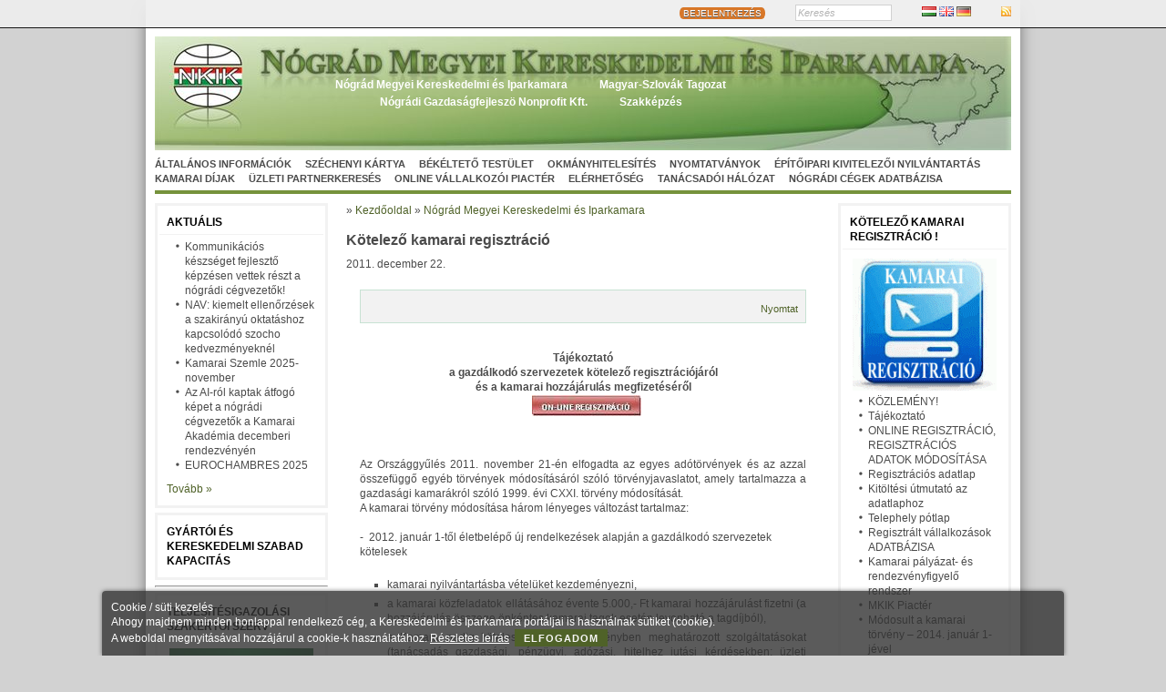

--- FILE ---
content_type: text/html; charset=UTF-8
request_url: https://www.nkik.hu/hu/nograd-megyei-kereskedelmi-es-iparkamara/cikkek/kotelezo-kamarai-regisztracio-52761
body_size: 12874
content:
<!DOCTYPE html>
<html lang="hu">
<head>
    <title>Kötelező kamarai regisztráció</title>
    <meta http-equiv="Content-Type" content="text/html; charset=utf-8" />
    <!-- <meta name="viewport" content="width=1024" /> -->
    <meta name="robots" content="all" />
    <meta name="description" content="Tájékoztatóa gazdálkodó szervezetek kötelező regisztrációjárólés a kamarai hozzájárulás megfizetéséről" />
    <meta name="keywords" content="Kötelező kamarai regisztráció" />
	<meta property="og:title" content="Kötelező kamarai regisztráció" />
	<meta property="og:description" content="Tájékoztatóa gazdálkodó szervezetek kötelező regisztrációjárólés a kamarai hozzájárulás megfizetéséről" />
	
	<meta name="viewport" content="width=device-width, initial-scale=1, minimum-scale=1, maximum-scale=1">
    <link rel="alternate" type="application/rss+xml" title="Híreink (RSS 2.0)" href="http://www.nkik.hu/hu/nograd-megyei-kereskedelmi-es-iparkamara/rss" />    
	<meta http-equiv="X-UA-Compatible" content="IE=edge,chrome=1" />
        <link rel="stylesheet" type="text/css" href="/css/layout_default.css?0" />
        <link rel="stylesheet" type="text/css" href="/css/common.css?0" />
        <link rel="stylesheet" type="text/css" href="/css/sites/nkik.css?0" />
            <script type="text/javascript" src="/js/jquery-1.7.2.min.js?0"></script>
        <script type="text/javascript" src="/js/Common.js?0"></script>
        <script type="text/javascript" src="/js/onready.js?0"></script>
        <script type="text/javascript" src="/js/swfobject.js?0"></script>
    	<script type="text/javascript" src="/js/script.js"></script>
	<script src="https://ajax.googleapis.com/ajax/libs/jquery/1.10.0/jquery.min.js"></script>
    <script src="/js/jquery.bxslider.min.js"></script>
    <link href="/css/jquery.bxslider.css" rel="stylesheet">
	
		
	<!--<link rel="stylesheet" type="text/css" media="all and (min-width : 1024px)" href="/css/common.css" />
	<link rel="stylesheet" type="text/css" media="all and (max-width : 1023px)" href="/css/common_with_responsive.css" /> -->
	
	<script> 
	$(document).ready(function(){
		$("#flip").click(function(){
			$("#header").slideToggle("fast");
		});
		
		$("#button").click(function(){
			$("#content_left").animate({width: 'toggle'});
		});

		$("#button_right").click(function(){
			$("#content_right").animate({width: 'toggle'});
		});

         /*$('.MsoTableGrid').footable();*/

	});

	</script>
	<script type="text/javascript">
	  function submitinfo(){
		$.ajax({
			type: "POST",
			url: "mainpage/index", 
			data: $("#brf").val()   
		});
					location.reload();
		};
		
	  </script>
</head>
<body lang="hu">
<script>
  (function(i,s,o,g,r,a,m){i['GoogleAnalyticsObject']=r;i[r]=i[r]||function(){
  (i[r].q=i[r].q||[]).push(arguments)},i[r].l=1*new Date();a=s.createElement(o),
  m=s.getElementsByTagName(o)[0];a.async=1;a.src=g;m.parentNode.insertBefore(a,m)
  })(window,document,'script','//www.google-analytics.com/analytics.js','ga');

  ga('create', 'UA-37179205-15', 'nkik.hu');
  ga('send', 'pageview');

</script>
<div id="topnav_wrapper">
    <div id="topnav">
                <div class="r">
			            <span>
                                                            <a href="/hu/bejelentkezes" class="round2">BEJELENTKEZÉS</a>
                                                </span>
				<form action="/hu/kereses" method="get">
				<span>
					<input type="text" name="kifejezes" id="id_kifejezes" value="Keresés" />
				</span>
				</form>
									<span>
																		<a href="/hu"><img src="/images/flags/hu.png" alt="Magyar" title="Magyar" /></a>
																								<a href="/en"><img src="/images/flags/en.png" alt="English" title="English" /></a>
																								<a href="/de"><img src="/images/flags/de.png" alt="German" title="German" /></a>
																</span>
								<span>
											<a href="http://www.nkik.hu/hu/nograd-megyei-kereskedelmi-es-iparkamara/rss"><img src="/images/rss.png" title="Híreink (RSS 2.0)" alt="Híreink (RSS 2.0)" /></a>
									</span>
        </div>
    </div>
</div>

<div id="wrapper">

    
    	
    <div id="page">

                        
		<div class="title_responsive_container">
		<p>	<div class="logo_responsive"></div>Üdvözöljük a</p>
		<div class="title_responsive">Kötelező kamarai regisztráció</div>
		<p class="greetings" style="padding-left:70px">honlapján!</p>
		</div>

		<div id="header_responsive"></div>
			<div id="header" class="header_hu">
				<div class="container">
                            <ul>
                            <li class="divrow-0"><a href="/hu/nograd-megyei-kereskedelmi-es-iparkamara">Nógrád Megyei Kereskedelmi és Iparkamara</a></li>
                 <span>  </span>                            <li class="divrow-1"><a href="/hu/magyar-szlovak-tagozat">Magyar-Szlovák Tagozat</a></li>
                                        </ul> 
                    <ul>
                            <li class="divrow-0"><a href="/hu/nogradi-gazdasagfejleszo-nonprofit-kft">Nógrádi Gazdaságfejleszö Nonprofit Kft.</a></li>
                 <span>  </span>                            <li class="divrow-1"><a href="/hu/szakkepzes">Szakképzés</a></li>
                                        </ul> 
                </div>			</div>
		<div id="flip">-</div>
        			<div id="uppermenu">
                <ul>
                     <li><a href="/hu/nograd-megyei-kereskedelmi-es-iparkamara/altalanos-informaciok-7042">Általános információk</a>     <ul class="submenu">
      <li><a href="/hu/nograd-megyei-kereskedelmi-es-iparkamara/alapszabaly-7083">Alapszabály</a></li>
      <li><a href="/hu/nograd-megyei-kereskedelmi-es-iparkamara/elnokseg-7047">Elnökség</a></li>
      <li><a href="http://www.mkik.hu/index.php?id=124">Az MKIK etikai kódexe</a></li>
      <li><a href="/hu/nograd-megyei-kereskedelmi-es-iparkamara/szakmai-etikai-kodexek-7091">Szakmai etikai kódexek</a></li>
      <li><a href="/hu/nograd-megyei-kereskedelmi-es-iparkamara/kozerdeku-adatok-13724">Közérdekű adatok</a></li>
      <li><a href="/hu/nograd-megyei-kereskedelmi-es-iparkamara/nograd-varmegyei-kereskedelmi-es-iparkamara-szolgaltatasi-jegyzeke-13725">Nógrád Vármegyei Kereskedelmi és Iparkamara Szolgáltatási Jegyzéke</a></li>
      <li><a href="/hu/nograd-megyei-kereskedelmi-es-iparkamara/adatakezelesi-tajekoztato-17712">Adatakezelési tájékoztató</a></li>
     </ul>
     <li><a href="/hu/nograd-megyei-kereskedelmi-es-iparkamara/szechenyi-kartya-7044">Széchenyi Kártya</a></li>
     <li><a href="/hu/nograd-megyei-kereskedelmi-es-iparkamara/bekelteto-testulet-7048">Békéltető Testület</a>     <ul class="submenu">
      <li><a href="/hu/nograd-megyei-kereskedelmi-es-iparkamara/a-vasarlok-panaszanak-intezese-7105">A vásárlók panaszának intézése</a></li>
      <li><a href="/hu/nograd-megyei-kereskedelmi-es-iparkamara/a-bekelteto-testulet-ajanlasanak-eleget-nem-tett-vallalkozasok-7189">A Békéltető Testület ajánlásának eleget nem tett vállalkozások</a></li>
      <li><a href="/hu/nograd-megyei-kereskedelmi-es-iparkamara/archivum-14230">Archivum</a></li>
      <li><a href="/hu/nograd-megyei-kereskedelmi-es-iparkamara/a-nograd-megyei-bekelteto-testulet-eves-munkajarol-17461">A Nógrád Megyei Békéltető Testület éves munkájáról</a></li>
     </ul>
     <li><a href="/hu/nograd-megyei-kereskedelmi-es-iparkamara/okmanyhitelesites-7108">Okmányhitelesítés</a>     <ul class="submenu">
      <li><a href="/hu/nograd-megyei-kereskedelmi-es-iparkamara/szarmazasi-bizonyitvany-kereskedelmi-szamla-egyeb-okmany-hitelesitese-13919">Származási bizonyítvány, kereskedelmi számla, egyéb okmány hitelesítése</a></li>
      <li><a href="/hu/nograd-megyei-kereskedelmi-es-iparkamara/ata-carnet-igazolvany-17678">ATA Carnet igazolvány</a></li>
     </ul>
     <li><a href="/hu/nograd-megyei-kereskedelmi-es-iparkamara/nyomtatvanyok_2-7118">Nyomtatványok</a></li>
     <li><a href="/hu/nograd-megyei-kereskedelmi-es-iparkamara/epitoipari-kivitelezoi-nyilvantartas-7137">Építőipari kivitelezői nyilvántartás</a>     <ul class="submenu">
      <li><a href="https://mkik.hu/az-epitoipari-kivitelezo-vallalkozasok-regisztracioja">Az építőipari kivitelező vállalkozások regisztrációja</a></li>
      <li><a href="https://mkik.hu/igazolas-kivonat-masodlat-igenylese">Igazolás, kivonat, másodlat igénylése</a></li>
      <li><a href="https://mkik.hu/torvenyi-hatter">Törvényi háttér</a></li>
      <li><a href="https://knyr.mkik.hu/Kivreg/Nyilvantarto/Kereses" target="_blank">ON-LINE Építőipari Kivitelezői Nyilvántartás</a></li>
     </ul>
     <li><a href="/hu/nograd-megyei-kereskedelmi-es-iparkamara/kamarai-dijak-7138">Kamarai díjak</a>     <ul class="submenu">
      <li><a href="/hu/nograd-megyei-kereskedelmi-es-iparkamara/2019-ev-17074">2019 év</a></li>
      <li><a href="/hu/nograd-megyei-kereskedelmi-es-iparkamara/2018-ev-16638">2018 év</a></li>
      <li><a href="/hu/nograd-megyei-kereskedelmi-es-iparkamara/2017-ev-15882">2017 év</a></li>
      <li><a href="/hu/nograd-megyei-kereskedelmi-es-iparkamara/2016-ev-14967">2016 év</a></li>
      <li><a href="/hu/nograd-megyei-kereskedelmi-es-iparkamara/2015-ev-13617">2015 év</a></li>
      <li><a href="/hu/nograd-megyei-kereskedelmi-es-iparkamara/2014-ev-12029">2014 év</a></li>
      <li><a href="/hu/nograd-megyei-kereskedelmi-es-iparkamara/2013-ev-10484">2013 év</a></li>
      <li><a href="/hu/nograd-megyei-kereskedelmi-es-iparkamara/2012-ev-7187">2012 év</a></li>
      <li><a href="/hu/nograd-megyei-kereskedelmi-es-iparkamara/2011-ev-7177">2011 év</a></li>
      <li><a href="/hu/nograd-megyei-kereskedelmi-es-iparkamara/2010-ev-7148">2010 év</a></li>
      <li><a href="/hu/nograd-megyei-kereskedelmi-es-iparkamara/2009-ev-7149">2009 év</a></li>
      <li><a href="/hu/nograd-megyei-kereskedelmi-es-iparkamara/2008-ev-7150">2008 év</a></li>
      <li><a href="/hu/nograd-megyei-kereskedelmi-es-iparkamara/2022-ev-17653">2022 év</a></li>
     </ul>
     <li><a href="/hu/nograd-megyei-kereskedelmi-es-iparkamara/uzleti-partnerkereses-11733">Üzleti partnerkeresés</a>     <ul class="submenu">
      <li><a href="/hu/nograd-megyei-kereskedelmi-es-iparkamara/agyag-asvany-kft-15470">Agyag-Ásvány Kft.</a></li>
      <li><a href="/hu/nograd-megyei-kereskedelmi-es-iparkamara/axamo-kft-15473">Axamo Kft.</a></li>
      <li><a href="/hu/nograd-megyei-kereskedelmi-es-iparkamara/batony-metall-kft-15474">Bátony-Metall Kft.</a></li>
      <li><a href="/hu/nograd-megyei-kereskedelmi-es-iparkamara/batonyterenyei-ipari-park-15801">Bátonyterenyei Ipari Park</a></li>
      <li><a href="/hu/nograd-megyei-kereskedelmi-es-iparkamara/biomed-kft-15475">BIOMED Kft.</a></li>
      <li><a href="/hu/nograd-megyei-kereskedelmi-es-iparkamara/dar-span-kft-15476">Dar-Span Kft.</a></li>
      <li><a href="/hu/nograd-megyei-kereskedelmi-es-iparkamara/emr-villamosgepgyarto-es-javito-kft-15477">EMR Villamosgépgyártó és Javító Kft.</a></li>
      <li><a href="/hu/nograd-megyei-kereskedelmi-es-iparkamara/fabogar-kft-15478">Fabogár Kft.</a></li>
      <li><a href="/hu/nograd-megyei-kereskedelmi-es-iparkamara/fa-hej-kft-15479">Fa-Héj Kft.</a></li>
      <li><a href="/hu/nograd-megyei-kereskedelmi-es-iparkamara/forgo-erosaramu-centrum-kft-15480">Forgó Erősáramú Centrum Kft.</a></li>
      <li><a href="/hu/nograd-megyei-kereskedelmi-es-iparkamara/gabonas-pekseg-kft-15481">Gabonás Pékség Kft.</a></li>
      <li><a href="/hu/nograd-megyei-kereskedelmi-es-iparkamara/ipoly-cipogyar-kft-15482">Ipoly Cipőgyár Kft.</a></li>
      <li><a href="/hu/nograd-megyei-kereskedelmi-es-iparkamara/karton-szolgaltato-kft-15483">Karton Szolgáltató Kft.</a></li>
      <li><a href="/hu/nograd-megyei-kereskedelmi-es-iparkamara/lak-ep-ker-kft-15484">LAK-ÉP-KER Kft.</a></li>
      <li><a href="/hu/nograd-megyei-kereskedelmi-es-iparkamara/muskatli-vendeglo-15486">Muskátli Vendéglő</a></li>
      <li><a href="/hu/nograd-megyei-kereskedelmi-es-iparkamara/nagy-sandor-szikvizkeszito-15487">Nagy Sándor szikvízkészítő</a></li>
      <li><a href="/hu/nograd-megyei-kereskedelmi-es-iparkamara/new-profipack-kft-15488">New-Profipack Kft.</a></li>
      <li><a href="/hu/nograd-megyei-kereskedelmi-es-iparkamara/nograd-food-kft-15489">Nógrád Food Kft.</a></li>
      <li><a href="/hu/nograd-megyei-kereskedelmi-es-iparkamara/nogradker-zrt-15490">Nógrádker Zrt.</a></li>
      <li><a href="/hu/nograd-megyei-kereskedelmi-es-iparkamara/nordtechnik-ipari-es-szolgaltato-kft-15491">Nordtechnik Ipari és Szolgáltató Kft.</a></li>
      <li><a href="/hu/nograd-megyei-kereskedelmi-es-iparkamara/orchidea-cukraszda-15492">Orchidea Cukrászda</a></li>
      <li><a href="/hu/nograd-megyei-kereskedelmi-es-iparkamara/outokumpu-distribution-hungary-kft-15493">Outokumpu Distribution Hungary Kft.</a></li>
      <li><a href="/hu/nograd-megyei-kereskedelmi-es-iparkamara/perspectivus-kft-15494">Perspectivus Kft.</a></li>
      <li><a href="/hu/nograd-megyei-kereskedelmi-es-iparkamara/pirazol-kft-15495">PIRAZOL Kft.</a></li>
      <li><a href="/hu/nograd-megyei-kereskedelmi-es-iparkamara/profilplast-muanyagtermek-gyarto-kft-15496">PROFILPLAST Műanyagtermék Gyártó Kft.</a></li>
      <li><a href="/hu/nograd-megyei-kereskedelmi-es-iparkamara/revi-kft-15497">Revi Kft.</a></li>
      <li><a href="/hu/nograd-megyei-kereskedelmi-es-iparkamara/sinus-ker-kft-15498">Sinus-Ker Kft.</a></li>
      <li><a href="/hu/nograd-megyei-kereskedelmi-es-iparkamara/solyom-zsuzsa-bonbonkeszito-malidor-csokolade-desszert-15485">Sólyom Zsuzsa bonbonkészítő (MALIDOR csokoládé - desszert)</a></li>
      <li><a href="/hu/nograd-megyei-kereskedelmi-es-iparkamara/stahl-varianten-kft-15499">Stahl-Varianten Kft. </a></li>
      <li><a href="/hu/nograd-megyei-kereskedelmi-es-iparkamara/tarjan-acel-kft-15500">Tarján Acél Kft.</a></li>
      <li><a href="/hu/nograd-megyei-kereskedelmi-es-iparkamara/tarjan-glass-kft-15501">Tarján Glass Kft.</a></li>
      <li><a href="/hu/nograd-megyei-kereskedelmi-es-iparkamara/trigon-electronica-kft-15502">TRIGON ELECTRONICA Kft.</a></li>
      <li><a href="/hu/nograd-megyei-kereskedelmi-es-iparkamara/vasszer-raktartechnika-kft-15503">VASSZER-Raktártechnika Kft.</a></li>
      <li><a href="/hu/nograd-megyei-kereskedelmi-es-iparkamara/vipker-kft-15504">Vipker Kft.</a></li>
      <li><a href="/hu/nograd-megyei-kereskedelmi-es-iparkamara/vitaland-kft-15505">Vitaland Kft.</a></li>
     </ul>
     <li><a href="/hu/nograd-megyei-kereskedelmi-es-iparkamara/online-vallalkozoi-piacter-17201">Online vállalkozói Piactér</a></li>
     <li><a href="https://www.nkik.hu/hu/nograd-megyei-kereskedelmi-es-iparkamara/altalanos-informaciok-7042#kapcsolat">Elérhetőség</a></li>
     <li><a href="/hu/nograd-megyei-kereskedelmi-es-iparkamara/tanacsadoi-halozat-17706">Tanácsadói hálózat</a></li>
     <li><a href="/hu/nograd-megyei-kereskedelmi-es-iparkamara/nogradi-cegek-adatbazisa-17713">Nógrádi cégek adatbázisa</a></li>
                </ul>
            </div>
        		<button id="button">></button>
		<button id="button_right"><</button>

                
        <div id="content">
            
                        <div id="content_left">
                
                                
                                
<!--
<div class="box">
     <h2 class="wo-submenu"><a href="/hu/cikkek">Cikkek</a></h2>
</div>
                
<div class="box">
     <h2 class="wo-submenu"><a href="/hu/rendezvenyek">Rendezvények</a></h2>
</div>
                
<div class="box">
     <h2 class="wo-submenu"><a href="/hu/rendezvenynaptar">Rendezvénynaptár</a></h2>
</div>
                
<div class="box">
     <h2 class="wo-submenu"><a href="/hu/palyazatok">Pályázatok</a></h2>
</div>
                
<div class="box">
     <h2 class="wo-submenu"><a href="/hu/kiallitasok">Kiállítások</a></h2>
</div>
                
<div class="box">
     <h2 class="wo-submenu"><a href="/hu/tanfolyamok">Tanfolyamok</a></h2>
</div>
                
<div class="box">
     <h2 class="wo-submenu"><a href="/hu/forumok">Fórumok</a></h2>
</div>
                
<div style="border-bottom:1px solid #888;margin-bottom:20px;">&nbsp;</div>
-->
                <div class="box">
     <h2 class="w-submenu"><a href="/hu/cikkek">Aktuális</a></h2>
          <ul>
                <li><a href="/hu/nograd-megyei-kereskedelmi-es-iparkamara/cikkek/kommunikacios-keszseget-fejleszto-kepzesen-vettek-reszt-a-nogradi-cegvezetok-117134">Kommunikációs készséget fejlesztő képzésen vettek részt a nógrádi cégvezetők!</a></li>
                <li><a href="/hu/szakkepzes/cikkek/nav-kiemelt-ellenorzesek-a-szakiranyu-oktatashoz-kapcsolodo-szocho-kedvezmenyeknel-117132">NAV: kiemelt ellenőrzések a szakirányú oktatáshoz kapcsolódó szocho kedvezményeknél</a></li>
                <li><a href="/hu/nograd-megyei-kereskedelmi-es-iparkamara/cikkek/kamarai-szemle-2025-november-117130">Kamarai Szemle 2025-november</a></li>
                <li><a href="/hu/nograd-megyei-kereskedelmi-es-iparkamara/cikkek/az-ai-rol-kaptak-atfogo-kepet-a-nogradi-cegvezetok-a-kamarai-akademia-decemberi-rendezvenyen-117129">Az AI-ról kaptak átfogó képet a nógrádi cégvezetők a Kamarai Akadémia decemberi rendezvényén</a></li>
                <li><a href="/hu/nograd-megyei-kereskedelmi-es-iparkamara/cikkek/eurochambres-2025-117124">EUROCHAMBRES 2025</a></li>
             </ul>
          <div class="more"><a href="/hu/cikkek">Tovább &raquo;</a></div>
</div><div class="box">
     <h2 class="wo-submenu"><a href="/hu/nograd-megyei-kereskedelmi-es-iparkamara/gyartoi-es-kereskedelmi-szabad-kapacitas-17715">Gyártói és kereskedelmi szabad kapacitás</a></h2>
</div>

<hr />
<div class="box">
     <h2 class="w-submenu"><a href="http://www.mkik.hu/hu/tszsz/" target="_blank">Teljesítésigazolási Szakértői Szerv</a></h2>
<div class="menuimg_container"><a href="http://www.mkik.hu/hu/tszsz/" target="_blank"><img class="menuimg" src="/media/30000/tn2_39130-15xmi-mkoe.jpg" alt="Teljesítésigazolási Szakértői Szerv" title="Teljesítésigazolási Szakértői Szerv" /></a></div>     <ul class="">
      <li><a href="/hu/nograd-megyei-kereskedelmi-es-iparkamara/a-teljesitesigazolasi-szakertoi-szerv-szolgaltatasainak-igenybevetele-10595">A Teljesítésigazolási Szakértői Szerv szolgáltatásainak igénybevétele</a></li>
      <li><a href="http://www.mkik.hu/hu/tszsz">A Teljesítésigazolási Szakértői Szerv szolgáltatásainak igénybevétele</a></li>
      <li><a href="/hu/nograd-megyei-kereskedelmi-es-iparkamara/kerelem-benyujtasi-tajekoztatas-11882">Kérelem benyújtási tájékoztatás</a></li>
     </ul>
</div>
<div class="box">
     <h2 class="wo-submenu"><a href="/hu/nograd-megyei-kereskedelmi-es-iparkamara/eloadasok-anyagai-7099">Előadások anyagai</a></h2>
</div>
<div class="box">
     <h2 class="w-submenu"><a href="/hu/kiadvanyok">Kiadványok</a></h2>
          <ul>
                <li><a href="/hu/nograd-megyei-kereskedelmi-es-iparkamara/kiadvanyok/nogradi-k-f-tanulmany-591">Nógrádi K+F tanulmány</a></li>
                <li><a href="/hu/nograd-megyei-kereskedelmi-es-iparkamara/kiadvanyok/top-50-nograd-megye-546">TOP 50 - Nógrád Megye</a></li>
             </ul>
          <div class="more"><a href="/hu/kiadvanyok">Tovább &raquo;</a></div>
</div><div class="box">
     <h2 class="wo-submenu"><a href="/hu/nograd-megyei-kereskedelmi-es-iparkamara/a-munkaugyi-ellenorzes-tapasztalatai-15726">A munkaügyi ellenőrzés tapasztalatai</a></h2>
</div>
<div class="calendar common"><h2>Országos rendezvénynaptár</h2><div><table border="0" cellpadding="0" cellspacing="1">

<tr>
<th><a href="javascript:void(0);" onclick="Common.naptarLapozo(this, '2025-12');">&lt;&lt;</a></th>
<th colspan="5"><a href="/hu/rendezvenyek/2026-01/orszagos">2026&nbsp;Január</a></th>
<th><a href="javascript:void(0);" onclick="Common.naptarLapozo(this, '2026-02');">&gt;&gt;</a></th>
</tr>

<tr>
<td>Hé</td><td>Ke</td><td>Sze</td><td>Csü</td><td>Pé</td><td>Szo</td><td>Va</td>
</tr>

<tr>
<td>&nbsp;</td><td>&nbsp;</td><td>&nbsp;</td><td>1</td><td>2</td><td>3</td><td>4</td>
</tr>

<tr>
<td>5</td><td>6</td><td>7</td><td>8</td><td>9</td><td>10</td><td>11</td>
</tr>

<tr>
<td>12</td><td>13</td><td>14</td><td>15</td><td>16</td><td><div class="highlight">17</div></td><td>18</td>
</tr>

<tr>
<td>19</td><td>20</td><td>21</td><td>22</td><td>23</td><td>24</td><td>25</td>
</tr>

<tr>
<td>26</td><td>27</td><td>28</td><td>29</td><td>30</td><td>31</td><td>&nbsp;</td>
</tr>

</table></div></div><div class="box">
     <h2 class="w-submenu"><a href="https://vallalkozzdigitalisan.hu/">Modern Vállalkozások Programja</a></h2>
<div class="menuimg_container"><a href="https://vallalkozzdigitalisan.hu/"><img class="menuimg" src="/media/110000/tn2_117266-banner_640x360-12.jpg" alt="Modern Vállalkozások Programja" title="Modern Vállalkozások Programja" /></a></div>     <ul class="">
      <li><a href="/hu/nograd-megyei-kereskedelmi-es-iparkamara/it-biztonsag-adataink-es-szamitogepeink-vedelme-15865">IT biztonság - Adataink és számítógépeink védelme</a></li>
      <li><a href="/hu/nograd-megyei-kereskedelmi-es-iparkamara/e-kozigazgatas-ugyintezes-gyorsan-egyszeruen-15866">E-közigazgatás - Ügyintézés gyorsan, egyszerűen</a></li>
      <li><a href="/hu/nograd-megyei-kereskedelmi-es-iparkamara/online-marketing-hirlevelek-honlap-online-marketing-otletek-es-praktikak-15867">Online marketing - Hírlevelek, honlap – online marketing ötletek és praktikák</a></li>
      <li><a href="/hu/nograd-megyei-kereskedelmi-es-iparkamara/online-marketing-2-hogyan-lesz-vallalatunk-megtalalhato-az-interneten-15868">Online marketing 2.- Hogyan lesz vállalatunk megtalálható az interneten?</a></li>
      <li><a href="/hu/nograd-megyei-kereskedelmi-es-iparkamara/a-dolgok-internete-okos-kutyuk-tarhaza-15929">A „dolgok internete” - okos kütyük tárháza</a></li>
      <li><a href="/hu/nograd-megyei-kereskedelmi-es-iparkamara/digitalis-uzleti-modellek-svajci-bicska-a-vevok-penzehez-16109">Digitális üzleti modellek - „Svájci bicska” a vevők pénzéhez</a></li>
      <li><a href="/hu/nograd-megyei-kereskedelmi-es-iparkamara/idomenedzsment-16149">Időmenedzsment</a></li>
      <li><a href="/hu/nograd-megyei-kereskedelmi-es-iparkamara/profit-helyett-papirokat-termel-van-megoldas-digitalis-dokumentumkezeles-16183">Profit helyett papírokat termel? Van megoldás! Digitális dokumentumkezelés</a></li>
      <li><a href="/hu/nograd-megyei-kereskedelmi-es-iparkamara/az-online-fizetes-lehetosegei-16327">Az online fizetés lehetőségei</a></li>
      <li><a href="/hu/nograd-megyei-kereskedelmi-es-iparkamara/marketing-a-kozossegi-mediaban-16392">Marketing a közösségi médiában</a></li>
      <li><a href="/hu/nograd-megyei-kereskedelmi-es-iparkamara/hirlevelek-honlap-online-marketing-otletek-es-praktikak-16564">Hírlevelek, honlap – online marketing ötletek és praktikák</a></li>
      <li><a href="/hu/nograd-megyei-kereskedelmi-es-iparkamara/mvp-digitalis-fogalomtar-17674">MVP digitális fogalomtár </a></li>
     </ul>
</div>


                
                
            </div>
            <div id="content_main" class="index">
                                    <div id="breadcrumb">
                        &raquo; <a href="/hu">Kezdőoldal</a>
                        &raquo; <a href="/hu/nograd-megyei-kereskedelmi-es-iparkamara">Nógrád Megyei Kereskedelmi és Iparkamara</a>                     </div>
                    
                <div class="content_item">

    <div class="old">
    <h1>Kötelező kamarai regisztráció</h1>

    
    <div class="date">
                <span>2011. december 22.</span>
        </div>

    
                <div class="socialtoolbar">
            <div class="socialbuttons">
                <span>
                    <div id="fb-root"></div>
                    <script>(function(d, s, id) {
                      var js, fjs = d.getElementsByTagName(s)[0];
                      if (d.getElementById(id)) return;
                      js = d.createElement(s); js.id = id;
                      js.src = "//connect.facebook.net/hu_HU/all.js#xfbml=1";
                      fjs.parentNode.insertBefore(js, fjs);
                    }(document, 'script', 'facebook-jssdk'));</script>
                    <div class="fb-like" data-width="120" data-layout="button_count" data-show-faces="false" data-send="true"></div>
                </span>
                <span style="margin-left:20px;">
                    <div class="g-plusone" data-size="medium" data-annotation="inline" data-width="120" data-href="/hu/nograd-megyei-kereskedelmi-es-iparkamara/cikkek/kotelezo-kamarai-regisztracio-52761"></div>
                    <script type="text/javascript" src="https://apis.google.com/js/plusone.js">
                      {lang: 'hu'}
                    </script>
                </span>
            </div>
            <div class="systembuttons">
                <a class="small" href="/hu/nograd-megyei-kereskedelmi-es-iparkamara/cikkek/kotelezo-kamarai-regisztracio-52761?print=1" target="_blank">Nyomtat</a><!-- | <a class="small" href="">Elküld</a>-->            </div>
        </div>
    
    
                       <div class="lead">
                      <p align="center"><strong>Tájékoztató</strong></p>
<p align="center"><strong>a gazdálkodó szervezetek kötelező regisztrációjáról</strong></p>
<p align="center"><strong>és a kamarai hozzájárulás megfizetéséről</strong></p>
<p align="center"><a title="" href="https://www.kamreg.hu/" target="_blank"><img src="download.php?id=2195&tn=1" alt="" align="middle" border="0" /></a><strong> <br /> </strong></p>           </div>
            
                                        <div class="content"><p align="justify">Az Országgyűlés 2011. november 21-én elfogadta az egyes adótörvények és az azzal összefüggő egyéb törvények módosításáról szóló törvényjavaslatot, amely tartalmazza a gazdasági kamarákról szóló 1999. évi CXXI. törvény módosítását.</p>
<p>A kamarai törvény módosítása három lényeges változást tartalmaz:</p>
<p> </p>
<p class="MsoListParagraphCxSpFirst">-  2012. január 1-től életbelépő új rendelkezések alapján a gazdálkodó szervezetek kötelesek</p>
<ul>
<li>
<p class="MsoListParagraphCxSpMiddle">kamarai nyilvántartásba vételüket kezdeményezni,</p>
</li>
<li>
<p class="MsoListParagraphCxSpMiddle" align="justify">a kamarai közfeladatok ellátásához évente 5.000,- Ft kamarai hozzájárulást fizetni (a hozzájárulás összege önkéntes kamarai tagok esetén levonható a tagdíjból),</p>
</li>
<li>
<p class="MsoListParagraphCxSpLast" align="justify">a Kamara pedig köteles részükre a törvényben meghatározott szolgáltatásokat (tanácsadás gazdasági, pénzügyi, adózási, hitelhez jutási kérdésekben; üzleti partnerkeresés és pályázatfigyelés) térítésmentesen nyújtani.</p>
</li>
</ul>
<p>-  a törvénymódosítás nem érinti az agráriumot, vagyis a fő tevékenységként mezőgazdasági tevékenységet folytató vállalkozásokra, a mezőgazdasági termelőkre és az agrárkamarákra nem terjed ki a hatálya.</p>
<p> </p>
<p class="MsoListParagraphCxSpFirst" align="justify">-  lényeges továbbá, hogy a kamarai tagság továbbra is önkéntes marad, így a regisztrált vállalkozások nyilvántartásba vételükkel nem válnak kamarai taggá.</p>
<p class="MsoListParagraphCxSpLast"> </p>
<p align="justify">A törvény hatálybalépését követően létrejövő <strong>egyéni és társas vállalkozások</strong> a bejegyzésüket követő 5 napon belül, a már működő vállalkozások pedig a hatálybalépést követő 60 napon belül, <strong>legkésőbb 2012. március 1-ig</strong> <strong>kötelesek a székhely szerinti területi kereskedelmi és iparkamaránál a nyilvántartásba vételüket kezdeményezni. </strong></p>
<p> </p>
<p><strong><em>A bejelentés módja</em></strong></p>
<p> </p>
<p align="justify">Az elektronikus regisztrációt segítő szoftver elkészültéig (2012. január vége) a vállalkozások a <strong>kamarai honlapokról kinyomtatható</strong> <strong>adatlap kitöltésével</strong> és cégszerű aláírás után postai úton, a székhely szerint illetékes területi kereskedelmi és iparkamarához címezve, illetve személyesen, a székhely szerint illetékes kamarák ügyfélszolgálati irodáiban nyújthatják be regisztrációs kérelmüket. Az adatlap elektronikus, online verziója várhatóan 2012. január végén lesz elérhető, amely lehetővé teszi a gyors, számítógéppel történő kitöltést.</p>
<p align="justify">Az adatlap kötelező és önkéntesen megadható adatokból áll, a nem kötelező jelleggel megadható adatok közlése a regisztrációs szám kiadását nem befolyásolja, de a közölt adatok valódiságáért az adatközlő felel.</p>
<p>Az adatlap kitöltését szintén a honlapokon elérhető <strong>kitöltési útmutató </strong>segíti.</p>
<p align="justify">A területi kereskedelmi és iparkamarák ügyfélszolgálati irodái elérhetőségéről és nyitva tartásáról a kamarai honlapokon tájékozódhat.</p>
<p> </p>
<p>3100 Salgótarján, Mártírok útja 4., tel.: 32/520-860, fax: 32/520-862, honlap: www.nkik.hu</p>
<p> </p>
<table class="MsoNormalTable" style="width: 95%;" border="1" cellspacing="1" cellpadding="0">
<tbody>
<tr>
<td colspan="2" valign="top">
<p align="center"><span style="font-size: small;">Ügyfélfogadás</span></p>
</td>
</tr>
<tr>
<td valign="top">
<p><span style="font-size: small;">Hétfő</span></p>
</td>
<td valign="top">
<p><span style="font-size: small;">-</span></p>
</td>
</tr>
<tr>
<td valign="top">
<p><span style="font-size: small;">Kedd</span></p>
</td>
<td valign="top">
<p><span style="font-size: small;">8.00-12.00</span></p>
</td>
</tr>
<tr>
<td valign="top">
<p><span style="font-size: small;">Szerda</span></p>
</td>
<td valign="top">
<p><span style="font-size: small;">13.00-16.00</span></p>
</td>
</tr>
<tr>
<td valign="top">
<p><span style="font-size: small;">Csütörtök</span></p>
</td>
<td valign="top">
<p><span style="font-size: small;">13.00-16.00</span></p>
</td>
</tr>
<tr>
<td valign="top">
<p><span style="font-size: small;">Péntek</span></p>
</td>
<td valign="top">
<p><span style="font-size: small;">8.00-12.00</span></p>
</td>
</tr>
<tr>
<td valign="top">
<p><span style="font-size: small;">Szombat</span></p>
</td>
<td valign="top">
<p><span style="font-size: small;">zárva</span></p>
</td>
</tr>
<tr>
<td valign="top">
<p><span style="font-size: small;">Vasárnap</span></p>
</td>
<td valign="top">
<p><span style="font-size: small;">zárva</span></p>
</td>
</tr>
</tbody>
</table>
<p> </p>
<p> </p>
<p align="justify">A benyújtott nyilvántartásba vételi kérelmek csak az 5.000,- Ft-os kamarai hozzájárulásnak a területi kereskedelmi és iparkamara erre a célra elkülönített 10103726-01000500-01003004 sz. bankszámláján történő jóváírást követően teljesíthetők. <strong>Az összeg átutalásánál a közlemény rovatba feltétlenül kérjük feltüntetni a kérelmező adószámát és a „kamarai hozzájárulás” szöveget</strong>.</p>
<p align="justify">A banki átutalás mellett lehetőség van az ügyfélszolgálatokon történő készpénz-befizetésre is.</p>
<p> </p>
<p align="justify">A kérelmező a nyilvántartásba vételről e-mail cím birtokában a területi kereskedelmi és iparkamarától elektronikus értesítést kap, amely tartalmazza a vállalkozás kamarai regisztrációs számát, valamint azt, hogy az 5.000,- Ft-os kamarai hozzájárulást is megfizette. A hozzájárulásról számla nem készül, az a banki bizonylat, illetve befizetési pénztárbizonylat alapján elszámolható.</p>
<p> </p>
<p align="justify">A vállalkozások kamarai nyilvántartása legkésőbb 2012. június 1-től nyilvános, az az interneten, az MKIK és a területi kereskedelmi és iparkamarák honlapjáról szabadon elérhető.</p>
<p> </p>
<p>Amennyiben további kérdése van, hívjon (32/520-860), vagy írjon (<a href="mailto:nkik@nkik.hu">nkik@nkik.hu</a>) nekünk!</p>
<p> </p>
<p align="justify">Köszönjük, hogy regisztrációjával hozzájárul ahhoz, hogy olyan kamarai nyilvántartás jöhessen létre, amely szándékaink szerint javítja az üzleti forgalom biztonságát, a vállalkozások és a kormányzat számára egyaránt hasznosítható információkkal tud szolgálni.</p>
<p align="justify"> </p>
<hr style="background-color: #ff0000;" noshade="noshade" />
<p align="justify"> </p>
<p>A gazdálkodó szervezetek regisztrációjának leghatékonyabb módja az Internetes regisztráció.<br /> <br /> Ennek főbb lépései:</p>
<p>1)     <a title="Az internetes program indítása" href="https://www.kamreg.hu/" target="Regisztracio"><strong>A program elindításához erre a szövegre kell kattintani</strong></a></p>
<p>2)     A kötelezően kitöltendő adatok beírása</p>
<p>3)     Az önkéntesen megadható adatok esetleges kitöltése</p>
<p>4)    Az utolsó oldalon a „A beküldendő regisztrációs lap letöltése” –re kattintva a kitöltött adatlap letöltése (PDF formátum)</p>
<p>5)     Nyomtatás a megjelenő PDF-ből a saját számítógépén</p>
<p>6)     Cégszerű aláírás</p>
<p>7)   A nyomtatvány beküldése az adatlapon megjelenő kamarának a következő módok egyikén:</p>
<p>  a)     postai úton</p>
<p> </p>
<p>b)     az aláírt adatlap lapolvasása után e-mail mellékletként</p>
<p>  c)     telefax készüléken</p>
<p>8)   El kell utalnia az 5.000,- Ft-os kamarai hozzájárulást az adatlapon megjelenő számlaszámra</p>
<p> </p>
<p>Az utalás közleményébe be kell írnia az adószámát és a „kamarai hozzájárulás” szöveget.</p>
<p> </p>
<p>Kérjük, hogy valós adatokkal töltse ki az elérhetőségi adatok, illetve a kapcsolattartó E-mail címét, mert ezen értesítjük önt az eredményről, illetve a későbbi online adatmódosításhoz is ezek az adatok szükségesek.</p>
<p> </p>
<p>Néhány jó tanács a program használatához:</p>
<p> </p>
<p>A mezők egy részét a program formailag és tartalmilag ellenőrzi. Ha hibásnak találja, pirossal kiírja a hibát, és meg is jelöli a hibás adatot.</p>
<p>Az ablakok előtt levő kék „i” betű főlé húzva az egeret az adott adat kitöltésével kapcsolatos információkat tudhatjuk meg.</p>
<p>Amennyiben valamilyen okból nem sikerül az on-line regisztráció, akkor töltse le a kinyomtatható és kézzel kitölthető űrlapunkat:</p></div>
                        
    
                    <div class="linked_items_box">
            <div class="header"><b>Csatolt állományok:</b></div>
            <ul>
                                                                        <li><a href="/hu/letoltes/19729/3ed58" target="_blank">kamreg_adatlap_mkik_2014_V2_8.pdf</a></li>
                                                                                                            <li><a href="/hu/letoltes/19730/bd096" target="_blank">kamreg_kepviselo_potlap_mkik_2014_V2_8.pdf</a></li>
                                                                                                            <li><a href="/hu/letoltes/19728/09a6c" target="_blank">kamreg_telephely_potlap_mkik_2014_V2_8.pdf</a></li>
                                                                                                            <li><a href="/hu/letoltes/19731/4c563" target="_blank">Tájékoztató_a_kötelező_kamarai_regisztrációról.pdf</a></li>
                                                                                                            <li><a href="/hu/letoltes/19732/3882d" target="_blank">Kitöltési_útmutató_a_regisztrációs_adatlaphoz.pdf</a></li>
                                                            </ul>
        </div>
    
    
    
    </div>

    <div class="mt20"><a href="javascript:history.back(-1);">&laquo; Vissza</a></div>

</div>

            </div>
            <div id="content_right">
                
                
                
                <div class="box">
     <h2 class="w-submenu"><a href="/hu/nograd-megyei-kereskedelmi-es-iparkamara/kotelezo-kamarai-regisztracio-7190">KÖTELEZŐ KAMARAI REGISZTRÁCIÓ !</a></h2>
<div class="menuimg_container"><a href="/hu/nograd-megyei-kereskedelmi-es-iparkamara/kotelezo-kamarai-regisztracio-7190"><img class="menuimg" src="/media/40000/tn2_48880-kotelezoreg.gif" alt="KÖTELEZŐ KAMARAI REGISZTRÁCIÓ !" title="KÖTELEZŐ KAMARAI REGISZTRÁCIÓ !" /></a></div>     <ul class="">
      <li><a href="/hu/nograd-megyei-kereskedelmi-es-iparkamara/kozlemeny-7191">KÖZLEMÉNY!</a></li>
      <li><a href="http://www.nkik.hu/index.php?id=2033">Tájékoztató</a></li>
      <li><a href="/hu/nograd-megyei-kereskedelmi-es-iparkamara/online-regisztracio-regisztracios-adatok-modositasa-7193">ONLINE REGISZTRÁCIÓ, REGISZTRÁCIÓS ADATOK MÓDOSÍTÁSA</a></li>
      <li><a href="http://www.nkik.hu/hu/letoltes/19729/3ed58">Regisztrációs adatlap</a></li>
      <li><a href="http://www.nkik.hu/hu/letoltes/19732/3882d">Kitöltési útmutató az adatlaphoz</a></li>
      <li><a href="http://www.nkik.hu/hu/letoltes/19728/09a6c">Telephely pótlap</a></li>
      <li><a href="/hu/nograd-megyei-kereskedelmi-es-iparkamara/regisztralt-vallalkozasok-adatbazisa-7197">Regisztrált vállalkozások ADATBÁZISA</a></li>
      <li><a href="http://palyazatkereso.mkik.hu/">Kamarai pályázat- és rendezvényfigyelő rendszer</a></li>
      <li><a href="https://mkik.hu/piacter ">MKIK Piactér</a></li>
      <li><a href="http://www.nkik.hu/hu/nograd-megyei-kereskedelmi-es-iparkamara/cikkek/modosult-a-kamarai-torveny-69569">Módosult a kamarai törvény – 2014. január 1-jével</a></li>
      <li><a href="http://palyazatkereso.mkik.hu/hir_esemeny/wp_hirportal.php" target="_blank">Jogszabályfigyelő</a></li>
      <li><a href="http://palyazatkereso.mkik.hu/hir_esemeny/wp_esemenynaptar.php" target="_blank">Vásárnaptár</a></li>
     </ul>
</div>
<div class="box">
     <h2 class="wo-submenu"><a href="http://www.nkik.hu/index.php?id=1507">Nyomtatványok</a></h2>
</div>
<div style="text-align:center;margin:20px 0px 20px 0px;"><div id="id_menukep_9799"></div><script type="text/javascript">swfobject.embedSWF("/media/0/5453-mkfe_e_utdij_300x250_directlink.swf", "id_menukep_9799", "158", "131.66666666667", "9.0.0", "expressInstall.swf");</script></div><div class="box">
     <h2 class="wo-submenu"><a href="http://www.nkik.hu/index.php?id=40">Széchenyi Kártya</a></h2>
<div class="menuimg_container"><a href="http://www.nkik.hu/index.php?id=40"><img class="menuimg" src="/media/0/tn2_3665-kavoszlogo.jpg" alt="Széchenyi Kártya" title="Széchenyi Kártya" /></a></div></div>
<div class="box">
     <h2 class="wo-submenu"><a href="/hu/nograd-megyei-kereskedelmi-es-iparkamara/hirdetesi-tarifak-7103">Hirdetési tarifák</a></h2>
</div>
<div class="box">
     <h2 class="wo-submenu"><a href="http://www.mszh.hu" target="_blank">Magyar Szabadalmi Hivatal</a></h2>
</div>
<div class="box">
     <h2 class="wo-submenu"><a href="/hu/nograd-megyei-kereskedelmi-es-iparkamara/a-vasarlok-panaszanak-intezese_2-7106">A vásárlók panaszának intézése</a></h2>
</div>
<div class="box">
     <h2 class="wo-submenu"><a href="http://www.nkik.hu/index.php?id=2083">Vadászati és Erdészeti Klaszter</a></h2>
<div class="menuimg_container"><a href="http://www.nkik.hu/index.php?id=2083"><img class="menuimg" src="/media/10000/tn2_12759-vek_logo_hu_cmyk.jpg" alt="Vadászati és Erdészeti Klaszter" title="Vadászati és Erdészeti Klaszter" /></a></div>    <ul class="submenu">
    </ul>
</div>
<div class="box">
     <h2 class="w-submenu"><a href="/hu/nograd-megyei-kereskedelmi-es-iparkamara/erasmus-mobilitas-17695">Erasmus+ mobilitás</a></h2>
<div class="menuimg_container"><a href="/hu/nograd-megyei-kereskedelmi-es-iparkamara/erasmus-mobilitas-17695"><img class="menuimg" src="/media/110000/tn2_117629-erasmus.jpg" alt="Erasmus+ mobilitás" title="Erasmus+ mobilitás" /></a></div>     <ul class="">
      <li><a href="/hu/nograd-megyei-kereskedelmi-es-iparkamara/tanuljunk-egymastol-hasznositsuk-masok-eredmenyeit-is-2021-1-hu01-ka122-vet-000017897-17720">„Tanuljunk egymástól, hasznosítsuk mások eredményeit is” (2021-1-HU01-KA122-VET-000017897)</a></li>
      <li><a href="/hu/nograd-megyei-kereskedelmi-es-iparkamara/tanuljunk-egymastol-hasznositsuk-masok-eredmenyeit-is-ii-2023-1-hu01-ka122-vet-000125983-17721">„Tanuljunk egymástól, hasznosítsuk mások eredményeit is II.” (2023-1-HU01-KA122-VET-000125983)</a></li>
      <li><a href="/hu/nograd-megyei-kereskedelmi-es-iparkamara/turizmus-vendeglatas-es-kereskedelem-vizsgalata-olaszorszagban-amit-a-konyvek-sem-tanitanak-2024-1-hu01-ka122-vet-000234122-17722">„Turizmus, vendéglátás és kereskedelem vizsgálata Olaszországban – amit a könyvek sem tanítanak” (2024-1-HU01-KA122-VET-000234122)</a></li>
     </ul>
</div>
<div class="box">
     <h2 class="wo-submenu"><a href="/hu/nograd-megyei-kereskedelmi-es-iparkamara/palyaorientacios-program-nyitott-uzemek-lepj-kozelebb-a-szakmakhoz-nogradi-szabad-vallalkozasi-zona-helyi-foglalkoztatasi-paktum-17446">Pályaorientációs program: "Nyitott üzemek/lépj közelebb a szakmákhoz!" - "Nógrádi Szabad Vállalkozási Zóna" helyi foglalkoztatási paktum</a></h2>
<div class="menuimg_container"><a href="/hu/nograd-megyei-kereskedelmi-es-iparkamara/palyaorientacios-program-nyitott-uzemek-lepj-kozelebb-a-szakmakhoz-nogradi-szabad-vallalkozasi-zona-helyi-foglalkoztatasi-paktum-17446"><img class="menuimg" src="/media/110000/tn2_115474-2020puzzle.jpg" alt="Pályaorientációs program: "Nyitott üzemek/lépj közelebb a szakmákhoz!" - "Nógrádi Szabad Vállalkozási Zóna" helyi foglalkoztatási paktum" title="Pályaorientációs program: "Nyitott üzemek/lépj közelebb a szakmákhoz!" - "Nógrádi Szabad Vállalkozási Zóna" helyi foglalkoztatási paktum" /></a></div></div>
<div class="box">
     <h2 class="wo-submenu"><a href="/hu/nograd-megyei-kereskedelmi-es-iparkamara/palyaorientacios-program-nyitott-uzemek-lepj-kozelebb-a-szakmakhoz-m2-vonzasterseg-helyi-foglalkoztatasi-paktum-17447">Pályaorientációs program: "Nyitott üzemek/lépj közelebb a szakmákhoz!" - "M2 vonzástérség" helyi foglalkoztatási paktum</a></h2>
<div class="menuimg_container"><a href="/hu/nograd-megyei-kereskedelmi-es-iparkamara/palyaorientacios-program-nyitott-uzemek-lepj-kozelebb-a-szakmakhoz-m2-vonzasterseg-helyi-foglalkoztatasi-paktum-17447"><img class="menuimg" src="/media/110000/tn2_114294-logo-szoveg_ugynokseg.png" alt="Pályaorientációs program: "Nyitott üzemek/lépj közelebb a szakmákhoz!" - "M2 vonzástérség" helyi foglalkoztatási paktum" title="Pályaorientációs program: "Nyitott üzemek/lépj közelebb a szakmákhoz!" - "M2 vonzástérség" helyi foglalkoztatási paktum" /></a></div></div>
<div class="box">
<div class="menuimg_container"><a href="http://klaszterportfolio.hu/" target="_blank"><img class="menuimg" src="/media/0/tnx_9845-tn3_5543-klaszterportfolio_150.png" alt="Klaszter portfolio" title="Klaszter portfolio" /></a></div></div>
<div class="box">
<div class="menuimg_container"><a href="http://innoportfolio.hu/" target="_blank"><img class="menuimg" src="/media/0/tnx_9846-tn3_5544-innoportfolio_150.png" alt="Inno portfolio" title="Inno portfolio" /></a></div></div>
<div class="box">
     <h2 class="w-submenu"><a href="/hu/nograd-megyei-kereskedelmi-es-iparkamara/inpro-tool-11785" target="_blank">InPro Tool</a></h2>
<div class="menuimg_container"><a href="/hu/nograd-megyei-kereskedelmi-es-iparkamara/inpro-tool-11785" target="_blank"><img class="menuimg" src="/media/110000/tn2_114771-obr_inprotool_hlavny.jpg" alt="InPro Tool" title="InPro Tool" /></a></div>     <ul class="">
      <li><a href="/hu/nograd-megyei-kereskedelmi-es-iparkamara/hogyan-vedje-hatekonyan-szellemi-tulajdonat-gyakorlati-utmutato-az-iparjogvedelemhez-es-szerzoi-jogok-vedelmehez-17541">HOGYAN VÉDJE HATÉKONYAN SZELLEMI TULAJDONÁT? – Gyakorlati útmutató az iparjogvédelemhez és szerzői jogok védelméhez</a></li>
     </ul>
</div>
<div class="box">
     <h2 class="wo-submenu"><a href="/hu/nograd-megyei-kereskedelmi-es-iparkamara/innoservice-15679">Innoservice</a></h2>
<div class="menuimg_container"><a href="/hu/nograd-megyei-kereskedelmi-es-iparkamara/innoservice-15679"><img class="menuimg" src="/media/80000/tn2_81590-interreg_banner_bm.jpg" alt="Innoservice" title="Innoservice" /></a></div></div>
<div class="box">
     <h2 class="wo-submenu"><a href="/hu/nograd-megyei-kereskedelmi-es-iparkamara/train-17690">TRAIN</a></h2>
<div class="menuimg_container"><a href="/hu/nograd-megyei-kereskedelmi-es-iparkamara/train-17690"><img class="menuimg" src="/media/110000/tn2_117385-tn1_81590-interreg_banner_bm.jpg" alt="TRAIN" title="TRAIN" /></a></div></div>

                
                
                
            </div>
        
        </div>

        <div class="clear"></div>
          
                
        
        <div id="footer">
            <div class="wrapper">
                                                    <div class="footertext"><div>
<div class="wrapper">
<div class="footertext">
<p style="text-align: center;"><strong>N&oacute;gr&aacute;d V&aacute;rmegyei Kereskedelmi &eacute;s Iparkamara</strong></p>
<p style="text-align: center;">E-Mail: <a class="seeded3" title="Levél nekünk" href="mailto:nkik@nkik.hu">nkik [KUKAC] nkik [PONT] hu</a> - C&iacute;m: 3100 Salg&oacute;tarj&aacute;n, M&aacute;rt&iacute;rok &uacute;tja 4.&nbsp;- Telefon: 32/520-860 - Fax: 32/520-862</p>
</div>
</div>
</div></div>
                            </div>
			<div id="commercial">
												</div>

        </div>

    </div>

</div>



<div class="alert-box" id="alert-box" style="display: none; position: fixed; left: 0; right: 0; bottom: 0; z-index: 9999; color: white; max-width: 86.33333em; background-color: rgba(51,51,51,0.8); border-radius: 4px 4px 0 0; box-shadow: 0 0 5px rgba(0,0,0,0.5); padding: 0.83333em; margin: 0 auto;">
Cookie / süti kezelés<br/>
Ahogy majdnem minden honlappal rendelkező cég, a Kereskedelmi és Iparkamara portáljai is használnak sütiket (cookie).<br/>
A weboldal megnyitásával hozzájárul a cookie-k használatához. 
		<a href="http://www.mkik.hu/hu/magyar-kereskedelmi-es-iparkamara/egyeb-anyagok/sutik-kezelese-3365" target="_blank" style="color: white; text-decoration: underline;">Részletes leírás</a>&nbsp;
 <button class="button cookie_bezar">Elfogadom</button>
</div>

<script>
$(document).ready(function() {
    var suti = readCookie("mkik");
    if(!suti){
        $('#alert-box').show();
    }

	$('.cookie_bezar').click(function(){
		createCookie('mkik', true, 365);
		$('#alert-box').fadeOut(1000);
		$('#alert-box').remove();
	});

	function createCookie(name, value, days) {
		var expires;

		if (days) {
			var date = new Date();
			date.setTime(date.getTime() + (days * 24 * 60 * 60 * 1000) );
			expires = "; expires=" + date.toGMTString();
		} else {
			expires = "";
		}
		document.cookie = encodeURIComponent(name) + "=" + encodeURIComponent(value) + expires + "; path=/";
	}

	function readCookie(name) {
		var nameEQ = encodeURIComponent(name) + "=";
		var ca = document.cookie.split(';');
		for (var i = 0; i < ca.length; i++) {
			var c = ca[i];
			while (c.charAt(0) === ' ') c = c.substring(1, c.length);
			if (c.indexOf(nameEQ) === 0) return decodeURIComponent(c.substring(nameEQ.length, c.length));
		}
		return null;
	}

	function eraseCookie(name) {
		createCookie(name, "", -1);
	}

		
});


</script>
</body>
</html>


--- FILE ---
content_type: text/html; charset=utf-8
request_url: https://accounts.google.com/o/oauth2/postmessageRelay?parent=https%3A%2F%2Fwww.nkik.hu&jsh=m%3B%2F_%2Fscs%2Fabc-static%2F_%2Fjs%2Fk%3Dgapi.lb.en.OE6tiwO4KJo.O%2Fd%3D1%2Frs%3DAHpOoo_Itz6IAL6GO-n8kgAepm47TBsg1Q%2Fm%3D__features__
body_size: 162
content:
<!DOCTYPE html><html><head><title></title><meta http-equiv="content-type" content="text/html; charset=utf-8"><meta http-equiv="X-UA-Compatible" content="IE=edge"><meta name="viewport" content="width=device-width, initial-scale=1, minimum-scale=1, maximum-scale=1, user-scalable=0"><script src='https://ssl.gstatic.com/accounts/o/2580342461-postmessagerelay.js' nonce="KevCOYyuUAk6TZ10BUqeLg"></script></head><body><script type="text/javascript" src="https://apis.google.com/js/rpc:shindig_random.js?onload=init" nonce="KevCOYyuUAk6TZ10BUqeLg"></script></body></html>

--- FILE ---
content_type: text/css
request_url: https://www.nkik.hu/css/layout_default.css?0
body_size: 1043
content:
#breadcrumb {
    padding:0px 12px 12px 12px;
}

#content_main {
    width:544px;
    margin:0px 8px;
    overflow:hidden;
    float:left;
}

    #content_main .newsblock .highlighted {
        width:496px;
    }

#content_right {
    width: 190px;
    float:left;
}

    #content_right .box ul li ul.submenu li ul.submenu {
        display:none;
        left: -245px;
        margin: 0;
        position: absolute;
        top: 0px;
        width: 240px;
        z-index: 10000;
        -moz-box-shadow: 3px 3px 4px #777;
        -webkit-box-shadow: 3px 3px 4px #777;
        box-shadow: 3px 3px 4px #777;
    }
    
    #content_right .box ul li ul.submenu li ul.submenu li {
        border-bottom: 1px solid #fff;
        width: 220px;
        height: auto;
        padding: 5px 10px;
        margin-bottom: 0px;
        list-style-type:none;
        background-image:none;
        zoom: 1;
        filter: alpha(opacity=90);
        opacity: 0.9;
    }

    #content_right .box ul li ul.submenu {
        display:none;
        left: -245px;
        margin: 0;
        position: absolute;
        top: 0px;
        width: 240px;
        z-index: 10000;
        -moz-box-shadow: 3px 3px 4px #777;
        -webkit-box-shadow: 3px 3px 4px #777;
        box-shadow: 3px 3px 4px #777;
    }
    
    #content_right .box ul li ul.submenu li {
            background-color: #c7e2d3;
            width: 220px;
            height: auto;
            padding: 5px 10px;
            margin-bottom: 0px;
            list-style-type:none;
            background-image:none;
            zoom: 1;
            filter: alpha(opacity=90);
            opacity: 0.9;
    }

    #content_right .box ul.submenu {
        display:none;
        left: -245px;
        margin: 0;
        position: absolute;
        top: 0px;
        width: 240px;
        z-index: 10000;
        -moz-box-shadow: 3px 3px 4px #777;
        -webkit-box-shadow: 3px 3px 4px #777;
        box-shadow: 3px 3px 4px #777;
    }
    
    #content_right .box ul.submenu li {
        border-bottom: 1px solid #fff;
        width: 220px;
        height: auto;
        padding: 5px 10px;
        margin-bottom: 0px;
        list-style-type:none;
        background-image:none;
        zoom: 1;
        filter: alpha(opacity=90);
        opacity: 0.9;
    }

#content_left {
    width: 190px;
    float:left;
}

    #content_left .box ul li ul.submenu li ul.submenu {
        display:none;
        left: 240px;
        margin: 0;
        position: absolute;
        top: 0px;
        width: 240px;
        z-index: 10010;
        -moz-box-shadow: 3px 3px 4px #777;
        -webkit-box-shadow: 3px 3px 4px #777;
        box-shadow: 3px 3px 4px #777;
    }
    
    #content_left .box ul li ul.submenu li ul.submenu li {
        border-bottom: 1px solid #fff;
        width: 220px;
        height: auto;
        padding: 5px 10px;
        margin-bottom: 0px;
        list-style-type:none;
        background-image:none;
        zoom: 1;
        filter: alpha(opacity=90);
        opacity: 0.9;
    }

    #content_left .box ul li ul.submenu {
        display:none;
        left: 142px;
        margin: 0;
        position: absolute;
        top: 0px;
        width: 240px;
        z-index: 10000;
        -moz-box-shadow: 3px 3px 4px #777;
        -webkit-box-shadow: 3px 3px 4px #777;
        box-shadow: 3px 3px 4px #777;
    }
    
    #content_left .box ul li ul.submenu li {
        border-bottom: 1px solid #fff;
        width: 220px;
        height: auto;
        padding: 5px 10px;
        margin-bottom: 0px;
        list-style-type:none;
        background-image:none;
        zoom: 1;
        filter: alpha(opacity=90);
        opacity: 0.9;
    }

    #content_left .box ul.submenu {
        display:none;
        left: 142px;
        margin: 0;
        position: absolute;
        top: 0px;
        width: 240px;
        z-index: 10000;
        -moz-box-shadow: 3px 3px 4px #777;
        -webkit-box-shadow: 3px 3px 4px #777;
        box-shadow: 3px 3px 4px #777;
    }
    
    #content_left .box ul.submenu li {
        border-bottom: 1px solid #fff;
        width: 220px;
        height: auto;
        padding: 5px 10px;
        margin-bottom: 0px;
        list-style-type:none;
        background-image:none;
        zoom: 1;
        filter: alpha(opacity=90);
        opacity: 0.9;
    }

    #content_main .left {
        width:249px;
        float:left;
        margin-right: 10px;
    }

    #content_main .right {
        width:249px;
        float:left;
        margin-left: 10px;
    }

    #content_main .newsblock .bigpic_promo {
        width:518px;
        margin-bottom:15px;
        overflow:hidden;
    }

    #content_main .newsblock .bigpic_promo img {
        max-width: 518px;
    }
	
@media all and (max-width: 800px) {
	#breadcrumb {
		padding:0px 0px 12px 0px;
	}


    #content_main .newsblock .highlighted {
        width:94%;
    }

    #content_left {
        width: 98%;
        float:left;
		display: none;
    }

        #content_left .box ul.submenu {
			display: block;
			left: 0;
			margin: 0;
			position: inherit;
			top: 0px;
			width: 240px;
			z-index: 10000;
			-moz-box-shadow: none;
			-webkit-box-shadow: none;
			box-shadow: none;
        }
        
        #content_left .box ul.submenu li {
            border-bottom: none;
            width: 220px;
            height: auto;
            padding: 5px 10px;
            margin-bottom: 0px;
            list-style-type:none;
            background-image:none;
            zoom: 1;
            filter: alpha(opacity=100);
            opacity: 1;
			margin-left:20px;
        }

        #content_left .box ul li ul.submenu {
			display: block;
			left: 0;
			margin: 0;
			position: inherit;
			top: 0px;
			width: 240px;
			z-index: 10000;
			-moz-box-shadow: none;
			-webkit-box-shadow: none;
			box-shadow: none;
        }
        
        #content_left .box ul li ul.submenu li {
            background-color: #c7e2d3;
            width: 220px;
            height: auto;
            padding: 5px 10px;
            margin-bottom: 0px;
            list-style-type:none;
            background-image:none;
            zoom: 1;
            filter: alpha(opacity=90);
            opacity: 0.9;
        }

        #content_left .box ul li ul.submenu li ul.submenu {
			display: block;
			left: 0;
			margin: 0;
			position: inherit;
			top: 0px;
			width: 240px;
			z-index: 10000;
			-moz-box-shadow: none;
			-webkit-box-shadow: none;
			box-shadow: none;
        }
        
        #content_left .box ul li ul.submenu li li ul.submenu li {
            background-color: #c7e2d3;
            width: 220px;
            height: auto;
            padding: 5px 10px;
            margin-bottom: 0px;
            list-style-type:none;
            background-image:none;
            zoom: 1;
            filter: alpha(opacity=90);
            opacity: 0.9;
        }
     
        #content_main .newsblock .bigpic_promo {
            width:100%;
            margin-bottom:15px;
            overflow:hidden;
        }

        #content_main .newsblock .bigpic_promo img {
            max-width: none;
			width:100%;
        }
		
		#content_right {
			width: 98%;
			float:left;
			display:none;
			position:absolute;
			background-color:white;
		}

    #content_right .box ul li ul.submenu li ul.submenu {
			display: block;
			left: 0;
			margin: 0;
			position: inherit;
			top: 0px;
			width: 240px;
			z-index: 10000;
			-moz-box-shadow: none;
			-webkit-box-shadow: none;
			box-shadow: none;
    }
    
    #content_right .box ul li ul.submenu li ul.submenu li {
        border-bottom: 1px solid #fff;
        width: 220px;
        height: auto;
        padding: 5px 10px;
        margin-bottom: 0px;
        list-style-type:none;
        background-image:none;
        zoom: 1;
        filter: alpha(opacity=90);
        opacity: 0.9;
    }

    #content_right .box ul li ul.submenu {
			display: block;
			left: 0;
			margin: 0;
			position: inherit;
			top: 0px;
			width: 240px;
			z-index: 10000;
			-moz-box-shadow: none;
			-webkit-box-shadow: none;
			box-shadow: none;
    }
    
    #content_right .box ul li ul.submenu li {
        border-bottom: 1px solid #fff;
        width: 220px;
        height: auto;
        padding: 5px 10px;
        margin-bottom: 0px;
        list-style-type:none;
        background-image:none;
        zoom: 1;
        filter: alpha(opacity=90);
        opacity: 0.9;
    }

    #content_right .box ul.submenu {
			display: block;
			left: 0;
			margin: 0;
			position: inherit;
			top: 0px;
			width: 98%;
			z-index: 10000;
			-moz-box-shadow: none;
			-webkit-box-shadow: none;
			box-shadow: none;
    }
    
    #content_right .box ul.submenu li {
            border-bottom: none;
            width: 98%;
            height: auto;
            padding: 5px 10px;
            margin-bottom: 0px;
            list-style-type:none;
            background-image:none;
            zoom: 1;
            filter: alpha(opacity=100);
            opacity: 1;
			/*margin-left:20px;*/
    }
		
}

@media all and (max-width:663px){
	#content_main {
		width:95%;
		margin-left:10px;
		overflow:hidden;
		float:left;
	}
	
	#content_main .left {
		width:98%;
		float:left;
		margin-right: 10px;
	}

	#content_main .right {
		width:98%;
		float:left;
		margin-left: 0px;
	}

}

@media all and (min-width:664px) and (max-width: 800px){

	#content_main{
		width:97%;
	}
	
	#content_main .left{
		width:48%;
		max-width:450px;
	}
	
	#content_main .right{
		width:48%;
	}
}	

--- FILE ---
content_type: text/css
request_url: https://www.nkik.hu/css/common.css?0
body_size: 7341
content:
html,body,div,span,object,iframe,h1,h2,h3,h4,h5,h6,p,blockquote,ol,ul,li,fieldset,form,label,table,tbody,tfoot,thead,tr,th,td,a,img { border:0;outline:0;font-weight:inherit; font-style:inherit; font-size:100%; font-family:inherit; /*vertical-align:baseline;*/ margin:0; padding:0 }
:focus { outline:0 }
body { line-height:1;color:#000;background:#fff }
ul { list-style:none }
table { border-collapse:separate; border-spacing:0 }
caption,th,td { font-weight:normal }
blockquote:before,blockquote:after,q:before,q:after { content:"" }
blockquote,q { quotes:"" "" }
button { cursor:pointer }
em,i { font-style:italic }
strong,b { font-weight:bold }
.c { text-align:center }
.c * { margin-left:auto; margin-right:auto }
.r { text-align:right }
.fl { float:left; display:inline }
.fr { float:right; display:inline }
.clear { clear:both }
.mb5 { margin-bottom:5px; }
.mb10 { margin-bottom:10px; }
.mb15 { margin-bottom:15px; }
.mb20 { margin-bottom:20px; }
.mt5 { margin-top:5px; }
.mt10 { margin-top:10px; }
.mt15 { margin-top:15px; }
.mt20 { margin-top:20px; }
.ml5 { margin-left:5px; }
.ml10 { margin-left:10px; }
.ml15 { margin-left:15px; }
.ml20 { margin-left:20px; }
.mr5 { margin-right:5px; }
.mr10 { margin-right:10px; }
.mr15 { margin-right:15px; }
.mr20 { margin-right:20px; }
.bold { font-weight:bold }
.errormessage { font-weight:bold; color:#880000; }
.form_error_container {background-color: #EEEEEE;border: 1px solid #880000;color: #880000;font-weight: bold;margin-bottom: 20px;padding: 10px 10px 5px;}
.none { display:none; }
a,a:link { text-decoration:none }
a { color:#337557; }
a:hover { text-decoration:underline; }
input, textarea, select { padding:2px; color:#3d3d3d; background:#fff; border:0; font-size:11px; }
select { border:1px solid #e6e6e6; }
input.text { background-color:#efefef; border:1px solid #e6e6e6; }
input.text_short { background-color:#efefef; border:1px solid #e6e6e6; color:#555; font-size:12px; height:16px; padding:2px; width:100px; }
input.text_middle { background-color:#efefef; border:1px solid #e6e6e6; color:#555; font-size:12px; height:16px; padding:2px; width:400px; }
textarea { background-color:#efefef; border:1px solid #e6e6e6; width:400px; height:150px; }
input.submit { padding:0; }
button { border:0; padding:0 10px; height:19px; font-size:11px; font-weight:bold; text-transform:uppercase;letter-spacing:1px; }
button:hover, button:active { }
.round {color:#fff; text-shadow:0 1px 0 #555; background-color: #D46810; padding: 1px 4px; -moz-border-radius: 2em/3em; -webkit-border-radius: 2em/3em; -khtml-border-radius:: 2em/3em; border-radius: 2em/3em; }
.round2 {color:#fff; font-size:10px; text-shadow:0 1px 0 #555; background-color: #D46810; padding: 1px 4px; -moz-border-radius: 2em/3em; -webkit-border-radius: 2em/3em; -khtml-border-radius:: 2em/3em; border-radius: 2em/3em; }

body {
    color:#4b4b4b;
    background:#d2d2d2;
}

#topnav_wrapper {
    background-color:#eee;
    border-bottom:1px solid #000;
    color:#000;
    height:30px;
    width:100%;
    position:fixed;
    z-index:1000;
    filter:alpha(opacity=90);
    opacity:0.9;
}

#topnav {
    width:940px;
    margin:0 auto;
    padding:5px;
    overflow:hidden;
    font-size:11px;
    color:#333;
}

#topnav div span {
    margin-left:30px;   
}

#topnav div form {
    display:inline;
}

#id_kifejezes {
    width: 100px;
    border:1px solid #ccc;
    color:#aaa;
    font-style:italic;
}

#wrapper {
    width:940px;
    margin:0 auto;
    background-color:#fff;
    padding:40px 10px 10px 10px;
    overflow:hidden;
    -moz-box-shadow:0px 10px 15px #777;
    -webkit-box-shadow:0px 10px 15px #777;
    box-shadow:0px 10px 15px #777;
}

#page {
    width:940px;
}

#header {
	display:block;
    overflow:hidden;
    cursor:pointer;
    background-repeat:no-repeat;
}

	#header .container ul{
		list-style-type:none;
		display:inline-flex;
	}

	#header .container ul li{
		padding-left:10px;
		padding-right:25px;
		padding-bottom:3px;
		font-weight: 700;
	}

	#header_responsive {
		display:none;
	}

#uppermenu {
    min-height:12px;
    text-transform:uppercase;
}

    #uppermenu a {
        font-size:11px;
        font-weight:bold;   
        color:#4B4B4B;
    }

    #uppermenu a:hover {
        color:#337557;
        text-decoration:none;
    }

    #uppermenu ul {
        display:block;
        margin:0px;
    }

    #uppermenu ul li {
        float:left;
        position:relative;
        list-style-type:none;
        margin:0px 15px 0px 0px;
    }

    #uppermenu ul li ul.submenu {
        display:none;
        left:0px;
        margin:0;
        position:absolute;
        top:20px;
        width:240px;
        z-index:10000;
        -moz-box-shadow:3px 3px 4px #777;
        -webkit-box-shadow:3px 3px 4px #777;
        box-shadow:3px 3px 4px #777;
    }

    #uppermenu ul li ul.submenu li {
        border-bottom:1px solid #fff;
        width:220px;
        height:auto;
        padding:5px 10px;
        margin-bottom:0px;
        list-style-type:none;
        background-image:none;
        zoom:1;
        filter:alpha(opacity=90);
        opacity:0.9;
    }

    #uppermenu ul li ul.submenu li ul.submenu {
        display:none;
        left:240px;
        margin:0;
        position:absolute;
        top:5px;
        width:240px;
        z-index:10000;
        -moz-box-shadow:3px 3px 4px #777;
        -webkit-box-shadow:3px 3px 4px #777;
        box-shadow:3px 3px 4px #777;
    }

    #uppermenu ul li ul.submenu li ul.submenu li {
        border-bottom:1px solid #fff;
        width:220px;
        height:auto;
        padding:5px 10px;
        margin-bottom:0px;
        list-style-type:none;
        background-image:none;
        zoom:1;
        filter:alpha(opacity=90);
        opacity:0.9;
    }

#content {
    width:940px;
    /*overflow:hidden;*/
    margin-top:10px;
}

        .content_main_index {
            padding:15px 10px 10px 10px;
            border:3px solid #f2f2f2;
        }

        #content_main img {
            /*
            padding:2px;
            border:1px solid #e7e7e7;
            margin:0px 10px 0px 10px;
            */
        }

        #content_main .newsblock {
            overflow:hidden;
        }

        #content_main .newsblock .highlighted {
            border:1px solid #ccc;
            background-color:#eee;
            padding:10px;
            margin-bottom:15px;
            overflow:hidden;
        }

        #content_main .newsblock .highlighted h1 {
            margin-bottom:0px;
        }

        #content_main .newsblock .highlighted h1 a {
            font-size:14px;
            font-weight:bold;
        }

        #content_main .newsblock .highlighted .datum {
            margin:5px 0px;
            color:#888;
        }

        #content_main .newsblock .highlighted .lead .img {
            float:right;
            margin:0px 0px 3px 10px;
        }

        #content_main .news {
            margin-bottom:20px;
        }

        #content_main .news .datum {
            margin:5px 0px;
            color:#888;
        }

        #content_main .news .sourcesite {
            margin-top:5px;
            color:#888;
        }

        #content_main .news.template1 {
            border:1px solid #ccc;
            background-color:#eee;
            padding:10px;
        }

        #content_main .news.template2 {
            border:1px solid #ccc;
            background-color:#eee;
            padding:10px;
        }

        #content_main .news .category {
            text-transform:uppercase;
            font-weight:bold;
            font-size:10px;
            background-color:#9f0606;
            padding:1px 2px;
            color:#fff;
        }

        #content_main .news h1 {
            margin-bottom:0px;
        }

        #content_main .news h1 a {
            font-size:14px;
            font-weight:bold;
        }

        #content_main .news h1.big {
            margin-bottom:10px;
        }

        #content_main .news h1.big a {
            font-size:16px;
            font-weight:bold;
        }

        #content_main .news .lead {
            margin-top:3px;
            overflow:hidden;
        }

        #content_main .news .lead_last {
            margin:3px 0px 0px 0px;
            overflow:hidden;
        }

        #content_main .news .lead .img {
            float:right;
            margin:0px 0px 3px 10px;
        }

        #content_main .news .lead a img {
            margin:0px 0px 3px 10px;
        }

        #content_main .news.template2 .lead .img {
            float:none;
            margin:0px;
            text-align:center;
        }

        #content_main .news.template2 .lead .img img {
            margin:0px;
            padding:0px;
            width:220px;
        }

        #content_main .news .img {
            text-align:center;
            float:right;
        }

        #content_main .newslist {
            overflow:hidden;
            margin-top:15px;
        }

        #content_main .newslist_header a {
            color:#fff;
            font-weight:bold;
        }

        #content_main .newslist_content {
            margin-bottom:10px;
        }

        #content_main .newslist_content ul {
            list-style-image:url('/images/li.gif');
        }

        #content_main .morenews  {
            text-transform: uppercase;
            font-size:13px;
            text-align:right;
        }

        #content_main .newslist_content a {
            color:#4B4B4B;
        }

        #content_right .box {
            border:3px solid #f2f2f2;
            padding:0px;
            margin-bottom:5px;
            position:relative;
        }

        #content_right .box .more {
            margin:5px 10px 10px 10px;
        }

        #content_right .box h2.w-submenu {
            border-bottom:1px solid #f2f2f2;
            padding:8px 8px 5px 8px;
            margin:2px 2px 5px 2px;
            font-weight:bold;
            color:#000;
            text-transform:uppercase;
        }

        #content_right .box h2.wo-submenu {
            font-weight:bold;
            color:#000;
            text-transform:uppercase;
            margin: 2px;
            padding: 8px;
        }

        #content_right .box h2 a {
            text-transform:uppercase;
        }

        #content_right .box ul {
            margin:0px 10px 10px 20px;
        }

        #content_right .box ul a {
            color:#4B4B4B;
        }

        #content_right .box li {
            position:relative;
            padding-left:10px;
            list-style-type:none;
            background-image:url('/images/li.gif');
            background-repeat:no-repeat;
            background-position:0px 5px;
        }

        #content_left .box {
            border:3px solid #f2f2f2;
            padding:0px;
            margin-bottom:5px;
            position:relative;
        }

        #content_left .box .more {
            margin:5px 10px 10px 10px;
        }

        #content_left .box h2.w-submenu {
            border-bottom:1px solid #f2f2f2;
            padding:8px 8px 5px 8px;
            margin:2px 2px 5px 2px;
            font-weight:bold;
            color:#000;
            text-transform:uppercase;
        }

        #content_left .box h2.wo-submenu {
            font-weight:bold;
            color:#000;
            text-transform:uppercase;
            margin: 2px;
            padding: 8px;
        }

        #content_left .box h2 a {
            text-transform:uppercase;
        }

        #content_left .box ul {
            margin:0px 10px 10px 20px;
        }

        #content_left .box ul a {
            color:#4B4B4B;
        }

        #content_left .box li {
            position:relative;
            padding-left:10px;
            list-style-type:none;
            background-image:url('/images/li.gif');
            background-repeat:no-repeat;
            background-position:0px 5px;
        }

        .menuimg_container {
            text-align:center;
            /* border-top:1px solid #f2f2f2; */
            /*margin-top:5px;*/
            padding-top:5px;
        }

        .menuimg {
            /*
            padding:2px;
            border:1px solid #e7e7e7;
            */
        }

        .old .lead a img {
            margin-left:7px;
        }

        .content_item {
            padding:0px 12px 12px 12px;
        }

        .content_item h1 {
            font-size:16px;
            font-weight:bold;
            margin-bottom:0px;
            margin-top:5px;
        }

        .content_item h2 {
            font-size:14px;
            font-weight:bold;
        }

        .content_item .date {
            margin-top:10px;
        }

        .content_item .tags {
            padding-top:5px;
            border-top:1px solid #F2F2F2;
            margin-top:5px;
        }

        .content_item .lead {
            font-weight:bold;
            margin-top:30px;
            /*overflow:hidden;*/
        }

        .content_item ul {
            margin-top:20px;
            margin-bottom:20px;
            margin-left:30px;
        }

        .content_item ol {
            margin-top:20px;
            margin-bottom:20px;
            margin-left:30px;
        }

        .content_item li {
            margin-bottom:5px;
        }

#footer {
    margin-top:10px;
    background-color:#f2f2f2;
    color:#000;
    text-transform:uppercase;
    overflow:hidden;
 }
    #footer .wrapper {
        padding:25px 35px 0px 25px;
    }

    #footer a {
        font-size:11px;
        font-weight:bold;   
        color:#4B4B4B;
    }

    #footer a:hover {
        color:#337557;
        text-decoration:none;
    }

    #footer ul {
        display:block;
        margin:0px;
    }

    #footer ul li {
        float:left;
        position:relative;
        list-style-type:none;
        margin:0px 15px 0px 0px;
    }

ul {
    margin-left:20px;
    list-style-type:square;
}

ol {
    margin-left:20px;
}

.content_item .sep_pipe {
    margin:0px 5px;
}

.content_item .sep_pipe_right {
    margin-right:5px;
}

.content_item .socialtoolbar {
    margin:20px 15px 0px 15px;
    height:35px;
    background-color:#f2f2f2;
    border:1px solid #c7e2d3; 
}

.content_item .socialtoolbar .socialbuttons {
    float:left;
    padding:8px 0px 0px 8px;
}

.content_item .socialtoolbar .systembuttons {
    float:right;
    padding:12px 8px 0px 0px;
}

.content_item .lead .imagebox {
    float:right; 
    margin-left:10px;
    width:158px;
}

.content_item .lead .imagebox_sub {
    padding:3px 15px;
    width:128px;
    text-align:center;
}

.content_item .content {
    margin-top:30px;
	padding: 15px;
    /*overflow:hidden;*/
}

.content_item .linked_items_box {
    margin-top:30px;
    padding:7px;
    background-color:#f2f2f2;
    border:1px solid #c7e2d3;
    /*overflow:hidden;*/
}

.content_item .linked_items_box .header {
    margin-bottom:5px;
    border-bottom:1px solid #c7e2d3;
    padding-bottom:5px;
}

.content_item .linked_gallery_box {
    width:300px;
    margin:10px auto;
    padding:7px;
    background-color:#f2f2f2;
    border:1px solid #c7e2d3;
    overflow:hidden;
}

.content_item .linked_gallery_box .header {
    margin-bottom:10px;
    border-bottom:1px solid #c7e2d3;
    padding-bottom:5px;
}

.content_item .content .row2{
    position: relative;
    float: left;
    width: 100%;
    margin-bottom: 15px;
}

.content_item .content .row2 .img_div{
    width: 49%;
    float: left;
}

.content_item .content .row2 .img_div .fl{
    width: 100%;
}

.content_item .content .row2 .img_div .fl div{
    text-align: center;
}

.content_item .content .row3{
    position: relative;
    float: left;
    width: 100%;

}

.content_item .content .row3 .img_div{
    width: 33%;
    float: left;
}

.content_item .content .row3 .img_div .fl{
    width: 100%;
}

.content_item .content .row3 .img_div .fl div{
    text-align: center;  
}

.content_item .content .row2_1{
    position: relative;
    float: left;
    margin-left: 20%;
    width: 60%;
    border: 1px solid #45b958;
    background-color: #CAE9D9;
    margin-bottom: 20px;
}

.content_item .content .row2_1 .row_header{
    position: relative;
    float: left;
    width: 100%;
    text-align: center;
    font-size: large;
    padding-top: 4px;
    padding-bottom: 4px;
}

.content_item .content .row2_1 .col_left{
    position: relative;
    float: left;
    width: calc(50% - 2px);
    border-right: 2px solid #45b958;
    border-top: 2px solid #45b958;
    text-align: center;
    display:inline-block;
    height: 100%;
}

.content_item .content .row2_1 .col_right{
    position: relative;
    float: left;
    width: calc(50%);
    text-align: center;
    border-top: 2px solid #45b958;
    display:inline-block;
    height: 100%;
}

.small {
    font-size:11px;
}

.online_registration {
    width:450px;
    margin:10px auto 0px auto;
    padding:5px 20px 10px 20px;
    border-top:1px solid #f2f2f2; 
    border-bottom:1px solid #f2f2f2;   
}

table.form tr td {
    vertical-align:top;
    padding:5px;
}

table.form tr td:first-child {
    width:100px;
    text-align:right;
    padding:5px;
}

.calendar h2 {
    font-weight:bold;
    color:#000;
    text-transform:uppercase;
    font-size:11px;
    padding:0px 2px 2px 13px;
}

.calendar table {
    border-spacing: 1px;
    border-collapse: separate;
    color: #fff;
    width: 100%;
    margin-bottom:5px;
}

.calendar th {
    padding: 2px;
    text-align: center;
}

.calendar th a {
    color:#fff;
}

.calendar td {
    background-color: #bbb;
    padding: 2px;
    text-align: center;
}

.calendar a {
    color: #751300;
    text-decoration: none;
}

.calendar a:hover {
    color: #fff;
    text-decoration: underline;
}

.calendar div.highlight a {
    color: #751300;
    text-decoration: none;
}

.calendar a:hover {
    color: #fff;
    text-decoration: underline;
}

.inline_box {
    border:1px solid #aaa;
    margin:5px;
    width:200px;
    padding:10px;
    background-color:#eee;
}
.inline_box_title {
    border-bottom:1px solid #aaa;
    margin-bottom:5px;
    padding-bottom:5px;
    font-weight:bold;
}
.inline_box_body {
    padding: 3px 15px;
}
.vote_answers {
    padding: 3px 0px;
}
.vote_answer {
    overflow:hidden;
    margin-bottom:3px;
}
.vote_answer_left {
    float:left;
    width:20px;"
}
.vote_answer_right {
    float:left;
    width:175px;
    padding-left:5px;
}
.vote_answered {
    overflow:hidden;
    margin-bottom:5px;
}
.vote_graph {
    float:left;
    height:8px;
    padding:0px;
    margin:0px;
    font-size:0px;
    background-color:#D46810;
}
.vote_button {
    cursor:pointer;   
}

.image_subtitle {
    padding: 3px 15px;   
}

#id_switchpage {
    display:inline;   
}

.list h1 {
    font-size:16px;
    font-weight:bold;
    margin-top:20px;
    margin-bottom:20px;
}

.list div.item {
    overflow:hidden;
    margin-bottom:15px;
    border-bottom:1px solid #aaa;
    padding-bottom:15px;
}
.list div.item h2 a {
    font-size:14px;
    font-weight:bold;
}

ul.forum li a {
    font-size:14px;
    font-weight:bold;   
}

div.comments .comment_box {
    overflow:hidden;
    border:1px solid #888;
    margin-top:20px;
}
div.comments .comment_header {
    background-color:#aaa;
    border-bottom:1px solid #888;
    overflow:hidden;
    color:#fff;
    font-weight:bold;
    padding:3px;
}
div.comments .comment_content {
    background-color:#eee;
    overflow:hidden;
    padding:10px;
}

#id_hozzaszolasok {
    border-top:1px solid #ccc;
    padding-top:20px;
}

#page .banner_outer_left {
    background:none;
    display:block;
    margin-left:-225px;
    position:absolute;
    padding:0px;
    width:200px;
    text-align:right;
}

#page .banner_outer_right {
    background:none;
    display:block;
    margin-left:965px;
    position:absolute;
    padding:0px;
    width:200px;
    text-align:left;
}

.imagebox_sub_mainpage {
    width:116px;    
    padding:2px;
    text-align:center;
    font-size:11px;
}

.pager {
    margin-top:20px;
    text-align:center;    
}

.pager .pager_first {
    padding-right:10px;
}

.pager .pager_prev {
    padding-right:20px;
}

.pager .pager_next {
    padding-right:10px;
}

div.gallery_pager {
    margin-top:20px;
    text-align:center;
}
div.gallery_pager table  {
    width:100%;
}
div.gallery_pager table td.arrow {
    width:25px;
    vertical-align: top;
}
div.gallery_pager table td.prev img {
    display:none;
}
#id_elozokep, #id_kovetkezokep {
    cursor:pointer !important;
    border:0px !important;
    margin:0px !important;
    padding:0px !important;
}
div.gallery_pager table td.img {
    vertical-align: middle;
}
#id_gallery_thumbnails {
    border:0;width:100%;height:124px;
}

div.search ul {
    display:block;
    margin:20px 0px 0px 0px;
    text-align:center;
    overflow:hidden;
    padding-bottom:10px;
    border-bottom:1px solid #ccc;   
}
div.search ul li {
    float:left;
    margin:0px 15px 5px 0px;
    position:relative;
    list-style-type:none;
}

#id_logoutframe {
    visibility:hidden;
    display:none;
}

table.table_border {
    border-bottom: 1px solid #ccc;
    border-collapse: separate;
    border-right: 1px solid #ccc;
    border-spacing: 0;
}

table.table_border td.td_border_header {
    background-color:#eee;
    border-left: 1px solid #ccc;
    border-top: 1px solid #ccc;
    padding: 5px;   
}

table.table_border td.td_border {
    border-left: 1px solid #ccc;
    border-top: 1px solid #ccc;
    padding: 5px;   
}

#footer .wrapper .menutext {
    border-bottom:1px solid #999;
    padding-bottom:20px;
    margin-bottom:20px;
    overflow:hidden;
}

#footer .footertext {
    text-align:center;
    clear:both;
    margin-bottom:20px;
    overflow:hidden;
}

#flip, #menu-button, #button,#button_right{
	display:none;
}

.title_responsive_container{
	display: none;
}

#commercial {
	display:none;
}

@media all and (max-width: 800px) {
	#page .banner_outer_left, #page .banner_outer_right {
		display: none;
	}

	#topnav_wrapper {
		background-color:#eee;
		border-bottom:1px solid #000;
		color:#000;
		height:30px;
		width:100%;
		/*position:fixed;*/
		z-index:1000;
		filter:alpha(opacity=90);
		opacity:0.9;
	}

	#topnav {
		width:100%;
		margin:0 auto;
		padding:5px;
		overflow:hidden;
		font-size:11px;
		color:#333;
	}

	#topnav div span {
		margin-left:10px;   
	}

	#topnav div form {
		display:inline;
	}

	#id_kifejezes {
		width: 100px;
		border:1px solid #ccc;
		color:#aaa;
		font-style:italic;
	}

	#wrapper {
		width:100%;
		margin:0 auto;
		background-color:#fff;
		overflow:hidden;
		-moz-box-shadow:0px 10px 15px #777;
		-webkit-box-shadow:0px 10px 15px #777;
		box-shadow:0px 10px 15px #777;
		/*padding-top: 30px;*/
		padding-left:0;
	}

	#page {
		width:100%;
		margin-top:-10px;
	}

	#header {
		overflow:hidden;
		cursor:pointer;
		background-repeat:no-repeat;
	}

	#uppermenu {
		min-height:12px;
		text-transform:uppercase;
	}

		#uppermenu a {
			font-size:11px;
			font-weight:bold;   
			color:#4B4B4B;
		}

		#uppermenu a:hover {
			color:#337557;
			text-decoration:none;
		}

		#uppermenu ul {
			display:block;
			margin:0px;
		}

		#uppermenu ul li {
			float:none;
			position:relative;
			list-style-type:none;
			margin:0px 15px 0px 0px;
		}

		#uppermenu ul li ul.submenu {
			/*display:none;*/
			/*left:0px;*/
			margin:0;
			/*position:absolute;
			top:20px;
			width:240px;
			z-index:10000;
			-moz-box-shadow:3px 3px 4px #777;
			-webkit-box-shadow:3px 3px 4px #777;
			box-shadow:3px 3px 4px #777;*/
		}

		#uppermenu ul li ul.submenu li {
			border-bottom:1px solid #fff;
			width:100%;
			height:auto;
			padding:5px 10px;
			margin-bottom:0px;
			list-style-type:none;
			background-image:none;
			zoom:1;
			filter:alpha(opacity=90);
			opacity:0.9;
		}

		#uppermenu ul li ul.submenu li ul.submenu {
			display:none;
			left:240px;
			margin:0;
			position:absolute;
			top:5px;
			width:240px;
			z-index:10000;
			-moz-box-shadow:3px 3px 4px #777;
			-webkit-box-shadow:3px 3px 4px #777;
			box-shadow:3px 3px 4px #777;
		}

		#uppermenu ul li ul.submenu li ul.submenu li {
			border-bottom:1px solid #fff;
			width:220px;
			height:auto;
			padding:5px 10px;
			margin-bottom:0px;
			list-style-type:none;
			background-image:none;
			zoom:1;
			filter:alpha(opacity=90);
			opacity:0.9;
		}

	#content {
		width:100%;
		/*overflow:hidden;*/
		margin-top:10px;
	}

			.content_main_index {
				padding:15px 10px 10px 10px;
				border:3px solid #f2f2f2;
			}

			#content_main img {
				/*
				padding:2px;
				border:1px solid #e7e7e7;
				margin:0px 10px 0px 10px;
				*/
			}

			#content_main .newsblock {
				overflow:hidden;
			}

			#content_main .newsblock .highlighted {
				border:1px solid #ccc;
				background-color:#eee;
				padding:10px;
				margin-bottom:15px;
				overflow:hidden;
			}

			#content_main .newsblock .highlighted h1 {
				margin-bottom:0px;
			}

			#content_main .newsblock .highlighted h1 a {
				font-size:14px;
				font-weight:bold;
			}

			#content_main .newsblock .highlighted .datum {
				margin:5px 0px;
				color:#888;
			}

			#content_main .newsblock .highlighted .lead .img {
				float:right;
				margin:0px 0px 3px 10px;
			}

			#content_main .news {
				margin-bottom:20px;
			}

			#content_main .news .datum {
				margin:5px 0px;
				color:#888;
			}

			#content_main .news .sourcesite {
				margin-top:5px;
				color:#888;
			}

			#content_main .news.template1 {
				border:1px solid #ccc;
				background-color:#eee;
				padding:10px;
			}

			#content_main .news.template2 {
				border:1px solid #ccc;
				background-color:#eee;
				padding:10px;
			}

			#content_main .news .category {
				text-transform:uppercase;
				font-weight:bold;
				font-size:10px;
				background-color:#9f0606;
				padding:1px 2px;
				color:#fff;
			}

			#content_main .news h1 {
				margin-bottom:0px;
			}

			#content_main .news h1 a {
				font-size:14px;
				font-weight:bold;
			}

			#content_main .news h1.big {
				margin-bottom:10px;
			}

			#content_main .news h1.big a {
				font-size:16px;
				font-weight:bold;
			}

			#content_main .news .lead {
				margin-top:3px;
				overflow:hidden;
			}

			#content_main .news .lead_last {
				margin:3px 0px 0px 0px;
				overflow:hidden;
			}

			#content_main .news .lead .img {
				float:right;
				margin:0px 0px 3px 10px;
			}

			#content_main .news .lead a img {
				margin:0px 0px 3px 10px;
			}

			#content_main .news.template2 .lead .img {
				float:none;
				margin:0px;
				text-align:center;
			}

			#content_main .news.template2 .lead .img img {
				margin:0px;
				padding:0px;
				width:220px;
			}

			#content_main .news .img {
				text-align:center;
				float:right;
			}

			#content_main .newslist {
				overflow:hidden;
				margin-top:15px;
			}

			#content_main .newslist_header a {
				color:#fff;
				font-weight:bold;
			}

			#content_main .newslist_content {
				margin-bottom:10px;
			}

			#content_main .newslist_content ul {
				list-style-image:url('/images/li.gif');
			}

			#content_main .morenews  {
				text-transform: uppercase;
				font-size:13px;
				text-align:right;
			}

			#content_main .newslist_content a {
				color:#4B4B4B;
			}

			#content_right .box {
				border:3px solid #f2f2f2;
				padding:0px;
				margin-bottom:5px;
				position:relative;
			}

			#content_right .box .more {
				margin:5px 10px 10px 10px;
			}

			#content_right .box h2.w-submenu {
				border-bottom:1px solid #f2f2f2;
				padding:8px 8px 5px 8px;
				margin:2px 2px 5px 2px;
				font-weight:bold;
				color:#000;
				text-transform:uppercase;
			}

			#content_right .box h2.wo-submenu {
				font-weight:bold;
				color:#000;
				text-transform:uppercase;
				margin: 2px;
				padding: 8px;
			}

			#content_right .box h2 a {
				text-transform:uppercase;
			}

			#content_right .box ul {
				margin:0px 10px 10px 20px;
			}

			#content_right .box ul a {
				color:#4B4B4B;
			}

			#content_right .box li {
				position:relative;
				padding-left:10px;
				list-style-type:none;
				background-image:url('/images/li.gif');
				background-repeat:no-repeat;
				background-position:0px 5px;
			}

			#content_left .box {
				/*border:3px solid #f2f2f2;*/
				padding:0px;
				margin-bottom:5px;
				position:relative;
				background-color:#f5f5f5;
			}

			#content_left .box .more {
				margin:5px 10px 10px 10px;
			}

			#content_left .box h2.w-submenu {
				border-bottom:1px solid #f2f2f2;
				padding:8px 8px 5px 8px;
				margin:2px 2px 5px 2px;
				font-weight:bold;
				color:#000;
				text-transform:uppercase;
			}

			#content_left .box h2.wo-submenu {
				font-weight:bold;
				color:#000;
				text-transform:uppercase;
				margin: 2px;
				padding: 8px;
			}

			#content_left .box h2 a {
				text-transform:uppercase;
			}

			#content_left .box ul {
				margin:0px 10px 10px 20px;
			}

			#content_left .box ul a {
				color:#4B4B4B;
			}

			#content_left .box li {
				position:relative;
				padding-left:10px;
				list-style-type:none;
				background-image:none;
				background-repeat:no-repeat;
				background-position:0px 5px;
				padding-bottom: 12px;
				font-size: 13px;
			}

			.menuimg_container {
				text-align:center;
				/* border-top:1px solid #f2f2f2; */
				/*margin-top:5px;*/
				padding-top:5px;
			}

			.menuimg {
				/*
				padding:2px;
				border:1px solid #e7e7e7;
				*/
			}

			.old .lead a img {
				margin-left:7px;
			}

			.content_item {
				padding:0px 12px 12px 12px;
			}

			.content_item h1 {
				font-size:16px;
				font-weight:bold;
				margin-bottom:0px;
				margin-top:5px;
			}

			.content_item h2 {
				font-size:14px;
				font-weight:bold;
			}

			.content_item .date {
				margin-top:10px;
			}

			.content_item .tags {
				padding-top:5px;
				border-top:1px solid #F2F2F2;
				margin-top:5px;
			}

			.content_item .lead {
				font-weight:bold;
				margin-top:20px;
				overflow:hidden;
			}

			.content_item ul {
				margin-top:20px;
				margin-bottom:20px;
				margin-left:30px;
			}

			.content_item ol {
				margin-top:20px;
				margin-bottom:20px;
				margin-left:30px;
			}

			.content_item li {
				margin-bottom:5px;
			}

	#footer {
		margin-top:10px;
		background-color:#f2f2f2;
		color:#000;
		text-transform:uppercase;
		overflow:hidden;
	 }
		#footer .wrapper {
			padding:25px 35px 0px 25px;
		}

		#footer a {
			font-size:11px;
			font-weight:bold;   
			color:#4B4B4B;
		}

		#footer a:hover {
			color:#337557;
			text-decoration:none;
		}

		#footer ul {
			display:block;
			margin:0px;
		}

		#footer ul li {
			float:left;
			position:relative;
			list-style-type:none;
			margin:0px 15px 0px 0px;
		}

	ul {
		margin-left:20px;
		list-style-type:square;
	}

	ol {
		margin-left:20px;
	}

	.content_item .sep_pipe {
		margin:0px 5px;
	}

	.content_item .sep_pipe_right {
		margin-right:5px;
	}

	.content_item .socialtoolbar {
		margin:20px 15px 0px 15px;
		height:35px;
		background-color:#f2f2f2;
		border:1px solid #c7e2d3; 
	}

	.content_item .socialtoolbar .socialbuttons {
		float:left;
		padding:8px 0px 0px 8px;
	}

	.content_item .socialtoolbar .systembuttons {
		float:right;
		padding:12px 8px 0px 0px;
	}

	.content_item .lead .imagebox {
		float:right;
		margin-left:10px;
		width:158px;
	}

	.content_item .lead .imagebox_sub {
		padding:3px 15px;
		width:128px;
		text-align:center;
	}

	.content_item .content {
		margin-top:15px;
		overflow:hidden;
	}

	.content_item .linked_items_box {
		margin-top:10px; 
		padding:7px; 
		background-color:#f2f2f2; 
		border:1px solid #c7e2d3; 
		overflow:hidden;
	}

	.content_item .linked_items_box .header {
		margin-bottom:5px;
		border-bottom:1px solid #c7e2d3; 
		padding-bottom:5px;
	}

	.content_item .linked_gallery_box {
		width:300px;
		margin:10px auto;
		padding:7px;
		background-color:#f2f2f2;
		border:1px solid #c7e2d3; 
		overflow:hidden;
	}

	.content_item .linked_gallery_box .header {
		margin-bottom:10px;
		border-bottom:1px solid #c7e2d3;
		padding-bottom:5px;
	}

	.small {
		font-size:11px;
	}

	.online_registration {
		width:450px;
		margin:10px auto 0px auto;
		padding:5px 20px 10px 20px;
		border-top:1px solid #f2f2f2;
		border-bottom:1px solid #f2f2f2;   
	}

	table.form tr td {
		vertical-align:top;
		padding:5px;
	}

	table.form tr td:first-child {
		width:100px;
		text-align:right;
		padding:5px;
	}

	.calendar h2 {
		font-weight:bold;
		color:#000;
		text-transform:uppercase;
		font-size:11px;
		padding:0px 2px 2px 13px;
	}

	.calendar table {
		border-spacing: 1px;
		border-collapse: separate;
		color: #fff;
		width: 100%;
		margin-bottom:5px;
	}

	.calendar th {
		padding: 2px;
		text-align: center;
	}

	.calendar th a {
		color:#fff;
	}

	.calendar td {
		background-color: #bbb;
		padding: 2px;
		text-align: center;
	}

	.calendar a {
		color: #751300;
		text-decoration: none;
	}

	.calendar a:hover {
		color: #fff;
		text-decoration: underline;
	}

	.calendar div.highlight a {
		color: #751300;
		text-decoration: none;
	}

	.calendar a:hover {
		color: #fff;
		text-decoration: underline;
	}

	.inline_box {
		border:1px solid #aaa;
		margin:5px;
		width:200px;
		padding:10px;
		background-color:#eee;
	}
	.inline_box_title {
		border-bottom:1px solid #aaa;
		margin-bottom:5px;
		padding-bottom:5px;
		font-weight:bold;
	}
	.inline_box_body {
		padding: 3px 15px;
	}
	.vote_answers {
		padding: 3px 0px;
	}
	.vote_answer {
		overflow:hidden;
		margin-bottom:3px;
	}
	.vote_answer_left {
		float:left;
		width:20px;"
	}
	.vote_answer_right {
		float:left;
		width:175px;
		padding-left:5px;
	}
	.vote_answered {
		overflow:hidden;
		margin-bottom:5px;
	}
	.vote_graph {
		float:left;
		height:8px;
		padding:0px;
		margin:0px;
		font-size:0px;
		background-color:#D46810;
	}
	.vote_button {
		cursor:pointer;   
	}

	.image_subtitle {
		padding: 3px 15px;   
	}

	#id_switchpage {
		display:inline;
	}

	.list h1 {
		font-size:16px;
		font-weight:bold;
		margin-top:20px;
		margin-bottom:20px;
	}

	.list div.item {
		overflow:hidden;
		margin-bottom:15px;
		border-bottom:1px solid #aaa;
		padding-bottom:15px;
	}
	.list div.item h2 a {
		font-size:14px;
		font-weight:bold;
	}

	ul.forum li a {
		font-size:14px;
		font-weight:bold;   
	}

	div.comments .comment_box {
		overflow:hidden;
		border:1px solid #888;
		margin-top:20px;
	}
	div.comments .comment_header {
		background-color:#aaa;
		border-bottom:1px solid #888;
		overflow:hidden;
		color:#fff;
		font-weight:bold;
		padding:3px;
	}
	div.comments .comment_content {
		background-color:#eee;
		overflow:hidden;
		padding:10px;
	}

	#id_hozzaszolasok {
		border-top:1px solid #ccc;
		padding-top:20px;
	}

	#commercial .banner_outer_left {
		background: none;
		display: block;
		margin-left: auto;
		margin-right: auto;
		position: relative;
		width: 200px;
		text-align: none;
		float: right;	
	}

	#commercial .banner_outer_right {
		background: none;
		display: block;
		margin-left: 0;
		margin-right: 0;
		position: relative;
		/* padding: 0px; */
		text-align: none; 
		float: left;	
	}

	.imagebox_sub_mainpage {
		width:116px;    
		padding:2px;
		text-align:center;
		font-size:11px;
	}

	.pager {
		margin-top:20px;
		text-align:center;    
	}

	.pager .pager_first {
		padding-right:10px;
	}

	.pager .pager_prev {
		padding-right:20px;
	}

	.pager .pager_next {
		padding-right:10px;
	}

	div.gallery_pager {
		margin-top:20px;
		text-align:center;
	}
	div.gallery_pager table  {
		width:100%;
	}
	div.gallery_pager table td.arrow {
		width:25px;
		vertical-align: top;
	}
	div.gallery_pager table td.prev img {
		display:none;
	}
	#id_elozokep, #id_kovetkezokep {
		cursor:pointer !important;
		border:0px !important;
		margin:0px !important;
		padding:0px !important;
	}
	div.gallery_pager table td.img {
		vertical-align: middle;
	}
	#id_gallery_thumbnails {
		border:0;width:100%;height:124px;
	}

	div.search ul {
		display:block;
		margin:20px 0px 0px 0px;
		text-align:center;
		overflow:hidden;
		padding-bottom:10px;
		border-bottom:1px solid #ccc;
	}
	div.search ul li {
		float:left;
		margin:0px 15px 5px 0px;
		position:relative;
		list-style-type:none;
	}

	#id_logoutframe {
		visibility:hidden;
		display:none;
	}

	table.table_border {
		border-bottom: 1px solid #ccc;
		border-collapse: separate;
		border-right: 1px solid #ccc;
		border-spacing: 0;
	}

	table.table_border td.td_border_header {
		background-color:#eee;
		border-left: 1px solid #ccc;
		border-top: 1px solid #ccc;
		padding: 5px;   
	}

	table.table_border td.td_border {
		border-left: 1px solid #ccc;
		border-top: 1px solid #ccc;
		padding: 5px;   
	}

	#footer .wrapper .menutext {
		border-bottom:1px solid #999;
		padding-bottom:20px;
		margin-bottom:20px;
		overflow:hidden;
	}

	#footer .footertext {
		text-align:center;
		clear:both;
		margin-bottom:20px;
		overflow:hidden;
	}

  #header, #flip {
    padding: 5px;
    text-align: center;
	cursor:pointer;
	/*-webkit-box-shadow: 0px 3px 3px 0px rgba(50, 50, 50, 0.87);
	-moz-box-shadow:    0px 3px 3px 0px rgba(50, 50, 50, 0.87);
	box-shadow:         0px 3px 3px 0px rgba(50, 50, 50, 0.87);*/
	}

	#header {
		padding: 5px;
		/*display: none;*/
	}

	#img1{
		background: green;
		width: 100px;
		height: 100px;
		outline: 1px solid #f93;
	}

	.content_item .content .row3 .img_div{
    width: 100%;
    float: none;
	}

	.content_item .content .row2 .img_div{
		width: 100%;
		float: left;
	}

	#commercial{
	display: block;
    position: absolute;
    width: 100%;
}


@media all and (max-width: 800px) {
@import url(http://fonts.googleapis.com/css?family=Open+Sans);
#uppermenu,
#uppermenu ul,
#uppermenu ul li,
#uppermenu ul li a,
#uppermenu #menu-button {
  margin: 0;
  padding: 0;
  border: 0;
  list-style: none;
  line-height: 1;
  display: block;
  position: relative;
  -webkit-box-sizing: border-box;
  -moz-box-sizing: border-box;
  box-sizing: border-box;
}
#uppermenu:after,
#uppermenu > ul:after {
  content: ".";
  display: block;
  clear: both;
  visibility: hidden;
  line-height: 0;
  height: 0;
}
#uppermenu #menu-button {
  display: none;
}
#uppermenu {
  width: auto;
  font-family: 'Open Sans', sans-serif;
  line-height: 1;
  background: #ffffff;
}
#menu-line {
  position: absolute;
  top: 0;
  left: 0;
  height: 3px;
  background: #009ae1;
  -webkit-transition: all 0.25s ease-out;
  -moz-transition: all 0.25s ease-out;
  -ms-transition: all 0.25s ease-out;
  -o-transition: all 0.25s ease-out;
  transition: all 0.25s ease-out;
}
#uppermenu > ul > li {
  float: left;
}
#uppermenu.align-center > ul {
  font-size: 0;
  text-align: center;
}
#uppermenu.align-center > ul > li {
  display: inline-block;
  float: none;
}
#uppermenu.align-center ul ul {
  text-align: left;
}
#uppermenu.align-right > ul > li {
  float: right;
}
#uppermenu.align-right ul ul {
  text-align: right;
}
#uppermenu > ul > li > a {
  padding: 20px;
  font-size: 12px;
  text-decoration: none;
  text-transform: uppercase;
  color: #000000;
  -webkit-transition: color .2s ease;
  -moz-transition: color .2s ease;
  -ms-transition: color .2s ease;
  -o-transition: color .2s ease;
  transition: color .2s ease;
}
#uppermenu > ul > li:hover > a,
#uppermenu > ul > li.active > a {
  color: #009ae1;
}
#uppermenu > ul > li.has-sub > a {
  padding-right: 25px;
}
#uppermenu > ul > li.has-sub > a::after {
  position: absolute;
  top: 21px;
  right: 10px;
  width: 4px;
  height: 4px;
  border-bottom: 1px solid #000000;
  border-right: 1px solid #000000;
  content: "";
  -webkit-transform: rotate(45deg);
  -moz-transform: rotate(45deg);
  -ms-transform: rotate(45deg);
  -o-transform: rotate(45deg);
  transform: rotate(45deg);
  -webkit-transition: border-color 0.2s ease;
  -moz-transition: border-color 0.2s ease;
  -ms-transition: border-color 0.2s ease;
  -o-transition: border-color 0.2s ease;
  transition: border-color 0.2s ease;
}
#uppermenu > ul > li.has-sub:hover > a::after {
  border-color: #009ae1;
}
#uppermenu ul ul {
  position: absolute;
  left: -9999px;
}
#uppermenu li:hover > ul {
  left: auto;
}
#uppermenu.align-right li:hover > ul {
  right: 0;
}
#uppermenu ul ul ul {
  margin-left: 100%;
  top: 0;
}
#uppermenu.align-right ul ul ul {
  margin-left: 0;
  margin-right: 100%;
}
#uppermenu ul ul li {
  height: 0;
  -webkit-transition: height .2s ease;
  -moz-transition: height .2s ease;
  -ms-transition: height .2s ease;
  -o-transition: height .2s ease;
  transition: height .2s ease;
}
#uppermenu ul li:hover > ul > li {
  height: 32px;
}
#uppermenu ul ul li a {
  padding: 10px 20px;
  width: 160px;
  font-size: 12px;
  background: #333333;
  text-decoration: none;
  color: #dddddd;
  -webkit-transition: color .2s ease;
  -moz-transition: color .2s ease;
  -ms-transition: color .2s ease;
  -o-transition: color .2s ease;
  transition: color .2s ease;
}
#uppermenu ul ul li:hover > a,
#uppermenu ul ul li a:hover {
  color: #ffffff;
}
#uppermenu ul ul li.has-sub > a::after {
  position: absolute;
  top: 13px;
  right: 10px;
  width: 4px;
  height: 4px;
  border-bottom: 1px solid #dddddd;
  border-right: 1px solid #dddddd;
  content: "";
  -webkit-transform: rotate(-45deg);
  -moz-transform: rotate(-45deg);
  -ms-transform: rotate(-45deg);
  -o-transform: rotate(-45deg);
  transform: rotate(-45deg);
  -webkit-transition: border-color 0.2s ease;
  -moz-transition: border-color 0.2s ease;
  -ms-transition: border-color 0.2s ease;
  -o-transition: border-color 0.2s ease;
  transition: border-color 0.2s ease;
}
#uppermenu.align-right ul ul li.has-sub > a::after {
  right: auto;
  left: 10px;
  border-bottom: 0;
  border-right: 0;
  border-top: 1px solid #dddddd;
  border-left: 1px solid #dddddd;
}
#uppermenu ul ul li.has-sub:hover > a::after {
  border-color: #ffffff;
}

	/*.banner_outer_left, .banner_outer_right {
		display: none;
	}*/

  #uppermenu {
    width: 100%;
  }
  #uppermenu ul {
    width: 100%;
    display: none;
  }
  #uppermenu.align-center > ul,
  #uppermenu.align-right ul ul {
    text-align: left;
  }
  #uppermenu ul li,
  #uppermenu ul ul li,
  #uppermenu ul li:hover > ul > li {
    width: 100%;
    height: auto;
    border-top: 1px solid rgba(120, 120, 120, 0.15);
  }
  #uppermenu ul li a,
  #uppermenu ul ul li a {
    width: 100%;
  }
  #uppermenu > ul > li,
  #uppermenu.align-center > ul > li,
  #uppermenu.align-right > ul > li {
    float: none;
    display: block;
  }
  #uppermenu ul ul li a {
    /*padding: 20px 20px 20px 30px;*/
    font-size: 12px;
    color: #000000;
    background: none;
  }
  #uppermenu ul ul li:hover > a,
  #uppermenu ul ul li a:hover {
    color: #000000;
  }
  #uppermenu ul ul ul li a {
    padding-left: 40px;
  }
  #uppermenu ul ul,
  #uppermenu ul ul ul {
    position: relative;
    left: 0;
    right: auto;
    width: 100%;
    margin: 0;
  }
  #uppermenu > ul > li.has-sub > a::after,
  #uppermenu ul ul li.has-sub > a::after {
    display: none;
  }
  #menu-line {
    display: none;
  }
  #uppermenu #menu-button {
    display: block;
    padding: 20px;
    color: #000000;
    cursor: pointer;
    font-size: 12px;
    text-transform: uppercase;
	height:40px;
	margin-top:5px;
  }
  #uppermenu #menu-button::after {
    content: '';
    position: absolute;
    top: 20px;
    right: 20px;
    display: block;
    width: 15px;
    height: 2px;
    background: #000000;
  }
  #uppermenu #menu-button::before {
    content: '';
    position: absolute;
    top: 25px;
    right: 20px;
    display: block;
    width: 15px;
    height: 3px;
    border-top: 2px solid #000000;
    border-bottom: 2px solid #000000;
  }
  #uppermenu .submenu-button {
    position: absolute;
    z-index: 10;
    right: 0;
    top: 0;
    display: block;
    border-left: 1px solid rgba(120, 120, 120, 0.15);
    height: 52px;
    width: 52px;
    cursor: pointer;
  }
  #uppermenu .submenu-button::after {
    content: '';
    position: absolute;
    top: 21px;
    left: 26px;
    display: block;
    width: 1px;
    height: 11px;
    background: #000000;
    z-index: 99;
  }
  #uppermenu .submenu-button::before {
    content: '';
    position: absolute;
    left: 21px;
    top: 26px;
    display: block;
    width: 11px;
    height: 1px;
    background: #000000;
    z-index: 99;
  }
  #uppermenu .submenu-button.submenu-opened:after {
    display: none;
  }

  #uppermenu ul li ul.submenu {
	display:block;
	left:0px;
	margin:0;
	position:initial;
	top:0px;
	width:100%;
	z-index:10000;
	-moz-box-shadow:none;
	-webkit-box-shadow:none;
	box-shadow:none;
}




--- FILE ---
content_type: text/css
request_url: https://www.nkik.hu/css/sites/nkik.css?0
body_size: 1415
content:
body {
    font:12px/16px Arial, Helvetica, Verdana, sans-serif;
    background-image:none}

#header .container {
    overflow:hidden;
    padding:45px 120px 30px 0px;
    text-align:center;
}

#header .container div {
    margin:0px 0px 3px 0px;
    color:#fff;
    font-weight:normal;
}

#header .container div span {
    margin:0px 5px;
}

#header .container div a {
    color:#fff;
}

.header_hu {
    background-image:url('/images/sites/nkik/header_hu.jpg');
    width:940px;
    height:125px;
}
.header_en {
    background-image:url('/images/sites/nkik/header_en.jpg');
    width:940px;
    height:125px;
}
.header_de {
    background-image:url('/images/sites/nkik/header_de.jpg');
    width:940px;
    height:125px;
}
a { 
    color:#4f6228; 
}
#header a { 
    color:#fff; 
}
button { 
    background-color:#4f6228;
    color:#f7f7f7; 
}
#uppermenu {
    border-bottom:4px solid #76923c;
    padding:7px 0px 25px 0px;
}
.calendar th {
    background-color:#E55F00;
}
#content_main .newslist_header {
    background-color:#76923c;
    padding:1px 4px;
    margin-bottom:5px;
}

#uppermenu a:hover {
    color:#4f6228;
}

#content_right .box h2.w-submenu {
    background-color:none}

#content_right .box h2.wo-submenu {
    background-color:none}

#uppermenu ul li ul.submenu {
    border:3px solid #76923c;
}

#uppermenu ul li ul.submenu li {
    background-color:#eee;
}

#content_right .box ul li ul.submenu {
    border:3px solid #76923c;
}

#content_right .box ul li ul.submenu li {
    background-color:#eee;
}

#content_right .box ul.submenu {
    border:3px solid #76923c;
}

#content_right .box ul.submenu li {
    background-color:#eee;
}

#content_right .box h2 a {
    color:#000;
}

#content_left .box h2.w-submenu {
    background-color:none}

#content_left .box h2.wo-submenu {
    background-color:none}

#content_left .box ul li ul.submenu {
    border:3px solid #76923c;
}

#content_left .box ul li ul.submenu li {
    background-color:#eee;
}

#content_left .box ul.submenu {
    border:3px solid #76923c;
}

#content_left .box ul.submenu li {
    background-color:#eee;
}

#content_left .box h2 a {
    color:#000;
}

#content_main .newslist_content a.more {
    color:#4f6228;
    margin-left:20px;
}

#content .index .morenews a {
    color:#4f6228;
    margin-left:20px;
}

.lead a, .content a {
    color:#000;
}

@media all and (max-width: 800px) {
	body {
		font:12px/16px Arial, Helvetica, Verdana, sans-serif;
		background-image:none	}
	
	#header{
		max-height: 350px;
		display:none;
	}

	#header .container {
		overflow:hidden;
		text-align:center;
		padding-top:5px;
		/*padding:30px 70px 45px 65px;*/
		padding-left:0px;
		padding-right:15px;
		line-height:1.7;
		font-size:14px;
	}

	#header .container div {
		margin:0px 0px 3px 0px;
		color:#fff;
		font-weight:normal;
	}

	#header .container div span {
		margin:0px 5px;
	}

	#header .container div a {
		color:#fff;
	}
	
	#header .container ul{
		list-style-type:none;
		display:block;
	}

	.header_hu, .header_en, .header_de {
		background-image:none;
		width:100%;
		height:190px;
		background-color:#4f6228;
	}

	a { 
		color:#4f6228; 
	}
	#header a { 
		color:#fff; 
	}
	button { 
		background-color:#4f6228;
		color:#f7f7f7; 
	}
	#uppermenu {
		border-bottom:4px solid #76923c;
		padding:0px;
	}
	.calendar th {
		background-color:#E55F00;
	}
	#content_main .newslist_header {
		background-color:#76923c;
		padding:1px 4px;
		margin-bottom:5px;
	}

	#uppermenu a:hover {
		color:#4f6228;
	}

	#content_right .box h2.w-submenu {
		background-color:none	}

	#content_right .box h2.wo-submenu {
		background-color:none	}

	#uppermenu ul li ul.submenu {
		border:3px solid #76923c;
	}

	#uppermenu ul li ul.submenu li {
		background-color:#eee;
	}

	#content_right .box ul li ul.submenu {
		border:3px solid #76923c;
	}

	#content_right .box ul li ul.submenu li {
		background-color:#eee;
	}

	#content_right .box ul.submenu {
		border:3px solid #76923c;
	}

	#content_right .box ul.submenu li {
		background-color:#eee;
	}

	#content_right .box h2 a {
		color:#000;
	}

	#content_left .box h2.w-submenu {
		background-color:none	}

	#content_left .box h2.wo-submenu {
		background-color:none	}

	#content_left .box ul li ul.submenu {
		border:3px solid #76923c;
	}

	#content_left .box ul li ul.submenu li {
		background-color:#eee;
	}

	#content_left .box ul.submenu {
		border:none;
	}

	#content_left .box ul.submenu li {
		background-color:inherit;
	}

	#content_left .box h2 a {
		color:#000;
	}

	#content_main .newslist_content a.more {
		color:#4f6228;
		margin-left:20px;
	}

	#content .index .morenews a {
		color:#4f6228;
		margin-left:20px;
	}

	.lead a, .content a {
		color:#000;
	}
	
	#uppermenu > ul > li:hover > a,
	#uppermenu > ul > li.active > a {
	  color: #4f6228;
	}	

	#flip {
      background-color: #4f6228;
	  width: 30px;
	  height: 5px;
	  margin: auto;
	  border-bottom-left-radius: 5px;
	  border-bottom-right-radius: 5px;	
	  font-size:36px;
	  line-height: 0;
	  color:#fff;
	  display:block;
	}
	
	#content_right .box ul li ul.submenu  {
		border: none;
	}
	
	#content_right .box ul.submenu {
		border: none;
	}
	
	#button{
	  width: 30px;
	  height: 30px;
	  display:block;
	  margin-top: 5px;
	  border-radius: 30px;	  
	}
	
	#button_right{
	  width: 30px;
	  height: 30px;
	  display:block;
	  margin-top: -30px;
	  border-radius: 30px;	
	  float:right;
	}

	.mt10 img {
		width: 97%;
	}
	
	.content_item .socialtoolbar{
		height: 55px;
	}
	
	.content_item .socialtoolbar .systembuttons {
		margin-top: -27px;
	}
	.title_responsive_container{
		margin-left: auto;
		margin-right: auto;
		display: block;
		text-align: center;
		color: #fff;
		background: #4f6228;
		/*background-image: url('/images/sites/nkik/nkik_pattern.gif');*/
		padding-right: 35px;
		padding-bottom: 20px;
		padding-top: 10px;
	}
	
	.title_responsive{
		font-size:16px;
		font-weight: 600;
		line-height:1.7;
	}
	
	.logo_responsive{
		background-image: url('/images/sites/nkik/nkik_logo.gif');
		width: 70px;
		height: 120px;
		max-height: 80px;
		background-size: contain;
		float: left;
		background-repeat: no-repeat;
	}

}

@media all and (min-width:557px) and (max-width: 800px){
	#header .container {
		overflow:hidden;
		padding:30px 70px 45px 65px;
		text-align:center;
	}
	
}




--- FILE ---
content_type: text/plain
request_url: https://www.google-analytics.com/j/collect?v=1&_v=j102&a=161313268&t=pageview&_s=1&dl=https%3A%2F%2Fwww.nkik.hu%2Fhu%2Fnograd-megyei-kereskedelmi-es-iparkamara%2Fcikkek%2Fkotelezo-kamarai-regisztracio-52761&ul=en-us%40posix&dt=K%C3%B6telez%C5%91%20kamarai%20regisztr%C3%A1ci%C3%B3&sr=1280x720&vp=1280x720&_u=IEBAAAABAAAAACAAI~&jid=1816229309&gjid=1948716835&cid=1182438414.1768665745&tid=UA-37179205-15&_gid=904797142.1768665745&_r=1&_slc=1&z=210040271
body_size: -448
content:
2,cG-H6R07LE04G

--- FILE ---
content_type: application/javascript
request_url: https://www.nkik.hu/js/onready.js?0
body_size: 904
content:
$(document).ready(function(){
		  
		  if ($( window ).width() < 800) {
	        	$('ul.submenu').show();
		  }
		  else 
		  {
		  

/*
    $("#searchterm").mouseover(function(){
        $('#searchterm').css('background-color', '#b2c2bb');
    });

    $("#searchterm").mouseout(function(){
        $('#searchterm').css('background-color', '#fff');
    });

    $("#searchbutton").mouseover(function(){
        $('#searchterm').css('background-color', '#b2c2bb');
    });

    $("#searchbutton").mouseout(function(){
        $('#searchterm').css('background-color', '#fff');
    });

    $("#searchbutton").mouseover(function(){
        $(this).css('color', '#117569');
        $(this).css('background-image', 'none');
    });

    $("#searchbutton").mouseout(function(){
        $(this).css('color', '#fff');
        $(this).css('background-image', 'url(/images/searchbg.gif)');
    });
*/
    $("#id_kifejezes").click(function(){
        $(this).val('');
    });

    $("#header").click(function(){
        location.href='/' + $('body').attr('lang');
    });

    $("#searchbutton").click(function(){
        if ($('#searchterm').val()) {
            location.href='/kereses/' + $('#searchterm').val();
        }
    });

    $("#searchterm").keyup(function(e){
        if($('#searchterm').val() && e.keyCode == 13) {
            location.href='/kereses/' + $('#searchterm').val();
        }
    });
	
    menutimer = 0
    $('#content_left .box-closed-w-submenu').mouseover(
        function(){
            if (menutimer){ 
                window.clearTimeout(menutimer);
                menutimer = null;
            }
        	$('ul.submenu').hide();
            $(this).find('ul.submenu').show();
        }
        );
    $('#content_left .box-closed-w-submenu').mouseout(
        function(){
            menutimer = 0
                menutimer = window.setTimeout(function(){
                    $('ul.submenu').hide();
                },500);
        }
    );
    $('#content_left .box ul li').mouseover(
        function(){
            if (menutimer){ 
                window.clearTimeout(menutimer);
                menutimer = null;
            }
            $('ul.submenu').hide();
            $(this).find('ul.submenu').show();
        }
        );
    $('#content_left .box ul li').mouseout(
        function(){
            menutimer = 0
            if ($(this).parent().attr('class') != 'submenu' && $(this).parent().parent().attr('class') != 'submenu') {
                menutimer = window.setTimeout(function(){
                    $('ul.submenu').hide();
                },500);
            }
        }
    );
    $('#content_right .box-closed-w-submenu').mouseover(
        function(){
            if (menutimer){ 
                window.clearTimeout(menutimer);
                menutimer = null;
            }
            $('ul.submenu').hide();
            $(this).find('ul.submenu').show();
        }
        );
    $('#content_right .box-closed-w-submenu').mouseout(
        function(){
            menutimer = 0
                menutimer = window.setTimeout(function(){
                    $('ul.submenu').hide();
                },500);
        }
    );
    $('#content_right .box ul li').mouseover(
        function(){
            if (menutimer){ 
                window.clearTimeout(menutimer);
                menutimer = null;
            }
            $('ul.submenu').hide();
            $(this).find('ul.submenu').show();
        }
        );
    $('#content_right .box ul li').mouseout(
        function(){
            menutimer = 0
            if ($(this).parent().attr('class') != 'submenu' && $(this).parent().parent().attr('class') != 'submenu') {
                menutimer = window.setTimeout(function(){
                    $('ul.submenu').hide();
                },500);
            }
        }
    );

    $('#uppermenu ul li').mouseover(
        function(){
            if (menutimer){ 
                window.clearTimeout(menutimer);
                menutimer = null;
            }
            $('ul.submenu').hide();
            $(this).find('ul.submenu').show();
        }
    );
    $('#uppermenu ul li').mouseout(
        function(){
            menutimer = 0
            if ($(this).parent().attr('class') != 'submenu' && $(this).parent().parent().attr('class') != 'submenu') {
                menutimer = window.setTimeout(function(){
                    $('ul.submenu').hide();
                },500);
            }
        }
    );

    $('.szavazas_valasz').click(
        function(){
            $(this).parent().parent().parent().find('.szavazasgomb').show();
        }
    );
    $('.szavazasgomb').click(
        function(){
            szavazas_id = $(this).attr('data-id');
            $('.szavazas_valasz').each(function() {
                if ($(this).attr('checked')) {
                    valasz_id = $(this).val();
                }
            });
            if (typeof valasz_id === "undefined") {
                return false;
            }
            $.ajax({
                type: 'GET',
                url: '/hu/szavazasok',
                dataType: 'json',
                data: {
                    szavazas_id: szavazas_id
                    , valasz_id: valasz_id
                },
                success: function(response){
                    if (response.success == 1) {
                        $('#valaszdoboz_' + szavazas_id).html(response.message);
                    }
               }
             });
        }
    );
} 
});
